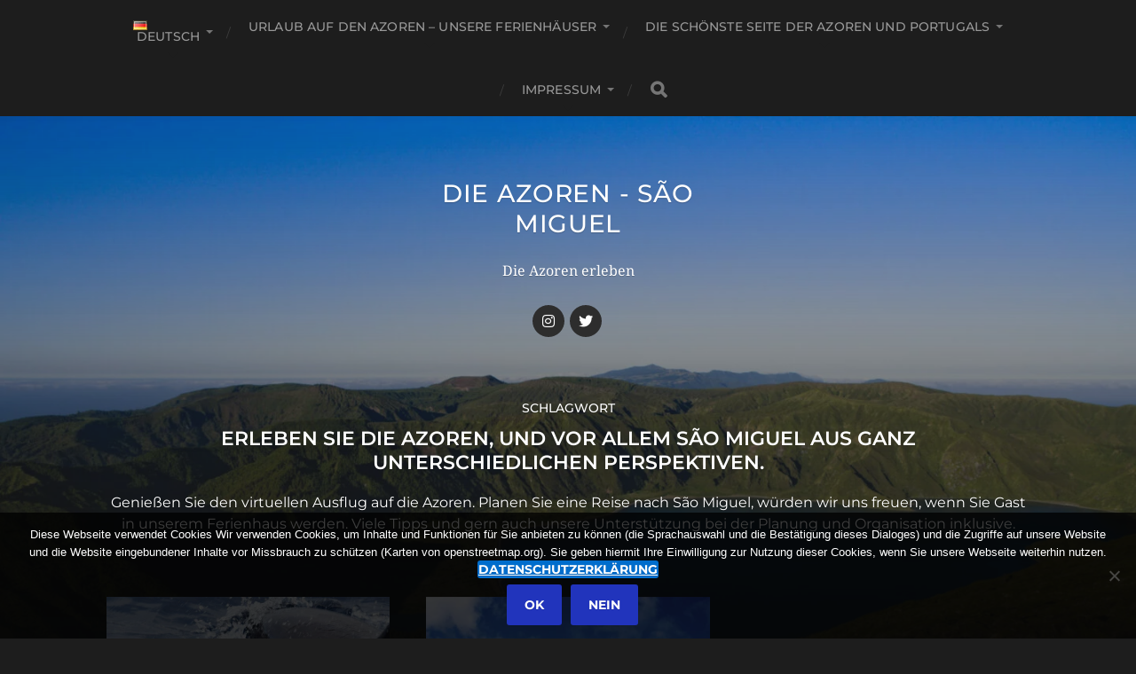

--- FILE ---
content_type: text/html
request_url: https://www.discover-azores.com/tag/erholung/
body_size: 13336
content:
<!DOCTYPE html>

<html class="no-js" lang="de-DE">

	<head profile="http://gmpg.org/xfn/11">
		
		<meta http-equiv="Content-Type" content="text/html; charset=UTF-8" />
		<meta name="viewport" content="width=device-width, initial-scale=1.0, maximum-scale=10.0, user-scalable=yes" >
		 
		<!-- Manifest added by SuperPWA - Progressive Web Apps Plugin For WordPress -->
<link rel="manifest" href="/superpwa-manifest-nginx.json">
<meta name="theme-color" content="#d5e0eb">
<meta name="mobile-web-app-capable" content="yes">
<meta name="apple-touch-fullscreen" content="yes">
<meta name="apple-mobile-web-app-title" content="Die Azoren - São Miguel">
<meta name="application-name" content="Die Azoren - São Miguel">
<meta name="apple-mobile-web-app-capable" content="yes">
<meta name="apple-mobile-web-app-status-bar-style" content="default">
<link rel="apple-touch-icon"  href="https://www.discover-azores.com/wp-content/uploads/2018/09/cropped-Discover-Azores.com-Logo_Quadrat-192x192.png">
<link rel="apple-touch-icon" sizes="192x192" href="https://www.discover-azores.com/wp-content/uploads/2018/09/cropped-Discover-Azores.com-Logo_Quadrat-192x192.png">
<!-- / SuperPWA.com -->
<meta name='robots' content='noindex, follow' />
<link rel="alternate" href="https://www.discover-azores.com/tag/erholung/" hreflang="de" />
<link rel="alternate" href="https://www.discover-azores.com/en/tag/recreation/" hreflang="en" />
<link rel="alternate" href="https://www.discover-azores.com/pt/tag/descanso/" hreflang="pt" />
<script>document.documentElement.className = document.documentElement.className.replace("no-js","js");</script>

	<!-- This site is optimized with the Yoast SEO Premium plugin v26.5 (Yoast SEO v26.5) - https://yoast.com/wordpress/plugins/seo/ -->
	<title>Erholung Archive - Die Azoren - São Miguel</title>
	<meta property="og:locale" content="de_DE" />
	<meta property="og:locale:alternate" content="en_GB" />
	<meta property="og:locale:alternate" content="pt_PT" />
	<meta property="og:type" content="article" />
	<meta property="og:title" content="Erholung Archive" />
	<meta property="og:url" content="https://www.discover-azores.com/tag/erholung/" />
	<meta property="og:site_name" content="Die Azoren - São Miguel" />
	<meta name="twitter:card" content="summary_large_image" />
	<meta name="twitter:site" content="@AzoresCom" />
	<script type="application/ld+json" class="yoast-schema-graph">{"@context":"https://schema.org","@graph":[{"@type":"CollectionPage","@id":"https://www.discover-azores.com/tag/erholung/","url":"https://www.discover-azores.com/tag/erholung/","name":"Erholung Archive - Die Azoren - São Miguel","isPartOf":{"@id":"https://www.discover-azores.com/#website"},"primaryImageOfPage":{"@id":"https://www.discover-azores.com/tag/erholung/#primaryimage"},"image":{"@id":"https://www.discover-azores.com/tag/erholung/#primaryimage"},"thumbnailUrl":"https://www.discover-azores.com/wp-content/uploads/2018/08/Delphinbaby.jpg","breadcrumb":{"@id":"https://www.discover-azores.com/tag/erholung/#breadcrumb"},"inLanguage":"de"},{"@type":"ImageObject","inLanguage":"de","@id":"https://www.discover-azores.com/tag/erholung/#primaryimage","url":"https://www.discover-azores.com/wp-content/uploads/2018/08/Delphinbaby.jpg","contentUrl":"https://www.discover-azores.com/wp-content/uploads/2018/08/Delphinbaby.jpg","width":1930,"height":2430,"caption":"Delfinbaby mit Mutter"},{"@type":"BreadcrumbList","@id":"https://www.discover-azores.com/tag/erholung/#breadcrumb","itemListElement":[{"@type":"ListItem","position":1,"name":"Discover Azores","item":"https://www.discover-azores.com/"},{"@type":"ListItem","position":2,"name":"Erholung"}]},{"@type":"WebSite","@id":"https://www.discover-azores.com/#website","url":"https://www.discover-azores.com/","name":"Die Azoren - São Miguel","description":"Die Azoren erleben","publisher":{"@id":"https://www.discover-azores.com/#organization"},"potentialAction":[{"@type":"SearchAction","target":{"@type":"EntryPoint","urlTemplate":"https://www.discover-azores.com/?s={search_term_string}"},"query-input":{"@type":"PropertyValueSpecification","valueRequired":true,"valueName":"search_term_string"}}],"inLanguage":"de"},{"@type":"Organization","@id":"https://www.discover-azores.com/#organization","name":"Discover Azores","url":"https://www.discover-azores.com/","logo":{"@type":"ImageObject","inLanguage":"de","@id":"https://www.discover-azores.com/#/schema/logo/image/","url":"https://www.discover-azores.com/wp-content/uploads/2018/09/São-Miguel-Anflug-scaled.jpg","contentUrl":"https://www.discover-azores.com/wp-content/uploads/2018/09/São-Miguel-Anflug-scaled.jpg","width":2560,"height":1230,"caption":"Discover Azores"},"image":{"@id":"https://www.discover-azores.com/#/schema/logo/image/"},"sameAs":["https://x.com/AzoresCom","https://instagram.com/discover.azores","https://www.pinterest.de/discover_azores/"]}]}</script>
	<!-- / Yoast SEO Premium plugin. -->


<script>
var wpo_server_info_css = {"user_agent":"Mozilla\/5.0 (compatible; SERankingBacklinksBot\/1.0; +https:\/\/seranking.com\/backlinks-crawler)"}
    var wpo_min18181f6c=document.createElement("link");wpo_min18181f6c.rel="stylesheet",wpo_min18181f6c.type="text/css",wpo_min18181f6c.media="async",wpo_min18181f6c.href="https://www.discover-azores.com/wp-content/plugins/cookie-notice/css/front.min.css",wpo_min18181f6c.onload=function() {wpo_min18181f6c.media="all"},document.getElementsByTagName("head")[0].appendChild(wpo_min18181f6c);
</script>
<script>
var wpo_server_info_css = {"user_agent":"Mozilla\/5.0 (compatible; SERankingBacklinksBot\/1.0; +https:\/\/seranking.com\/backlinks-crawler)"}
    var wpo_min818d28d0=document.createElement("link");wpo_min818d28d0.rel="stylesheet",wpo_min818d28d0.type="text/css",wpo_min818d28d0.media="async",wpo_min818d28d0.href="https://www.discover-azores.com/wp-content/themes/hitchcock/assets/fonts/font-awesome/css/font-awesome.css",wpo_min818d28d0.onload=function() {wpo_min818d28d0.media="all"},document.getElementsByTagName("head")[0].appendChild(wpo_min818d28d0);
</script>
<style id='wp-img-auto-sizes-contain-inline-css' type='text/css'>
img:is([sizes=auto i],[sizes^="auto," i]){contain-intrinsic-size:3000px 1500px}
/*# sourceURL=wp-img-auto-sizes-contain-inline-css */
</style>
<style id='wp-block-library-inline-css' type='text/css'>
:root{--wp-block-synced-color:#7a00df;--wp-block-synced-color--rgb:122,0,223;--wp-bound-block-color:var(--wp-block-synced-color);--wp-editor-canvas-background:#ddd;--wp-admin-theme-color:#007cba;--wp-admin-theme-color--rgb:0,124,186;--wp-admin-theme-color-darker-10:#006ba1;--wp-admin-theme-color-darker-10--rgb:0,107,160.5;--wp-admin-theme-color-darker-20:#005a87;--wp-admin-theme-color-darker-20--rgb:0,90,135;--wp-admin-border-width-focus:2px}@media (min-resolution:192dpi){:root{--wp-admin-border-width-focus:1.5px}}.wp-element-button{cursor:pointer}:root .has-very-light-gray-background-color{background-color:#eee}:root .has-very-dark-gray-background-color{background-color:#313131}:root .has-very-light-gray-color{color:#eee}:root .has-very-dark-gray-color{color:#313131}:root .has-vivid-green-cyan-to-vivid-cyan-blue-gradient-background{background:linear-gradient(135deg,#00d084,#0693e3)}:root .has-purple-crush-gradient-background{background:linear-gradient(135deg,#34e2e4,#4721fb 50%,#ab1dfe)}:root .has-hazy-dawn-gradient-background{background:linear-gradient(135deg,#faaca8,#dad0ec)}:root .has-subdued-olive-gradient-background{background:linear-gradient(135deg,#fafae1,#67a671)}:root .has-atomic-cream-gradient-background{background:linear-gradient(135deg,#fdd79a,#004a59)}:root .has-nightshade-gradient-background{background:linear-gradient(135deg,#330968,#31cdcf)}:root .has-midnight-gradient-background{background:linear-gradient(135deg,#020381,#2874fc)}:root{--wp--preset--font-size--normal:16px;--wp--preset--font-size--huge:42px}.has-regular-font-size{font-size:1em}.has-larger-font-size{font-size:2.625em}.has-normal-font-size{font-size:var(--wp--preset--font-size--normal)}.has-huge-font-size{font-size:var(--wp--preset--font-size--huge)}.has-text-align-center{text-align:center}.has-text-align-left{text-align:left}.has-text-align-right{text-align:right}.has-fit-text{white-space:nowrap!important}#end-resizable-editor-section{display:none}.aligncenter{clear:both}.items-justified-left{justify-content:flex-start}.items-justified-center{justify-content:center}.items-justified-right{justify-content:flex-end}.items-justified-space-between{justify-content:space-between}.screen-reader-text{border:0;clip-path:inset(50%);height:1px;margin:-1px;overflow:hidden;padding:0;position:absolute;width:1px;word-wrap:normal!important}.screen-reader-text:focus{background-color:#ddd;clip-path:none;color:#444;display:block;font-size:1em;height:auto;left:5px;line-height:normal;padding:15px 23px 14px;text-decoration:none;top:5px;width:auto;z-index:100000}html :where(.has-border-color){border-style:solid}html :where([style*=border-top-color]){border-top-style:solid}html :where([style*=border-right-color]){border-right-style:solid}html :where([style*=border-bottom-color]){border-bottom-style:solid}html :where([style*=border-left-color]){border-left-style:solid}html :where([style*=border-width]){border-style:solid}html :where([style*=border-top-width]){border-top-style:solid}html :where([style*=border-right-width]){border-right-style:solid}html :where([style*=border-bottom-width]){border-bottom-style:solid}html :where([style*=border-left-width]){border-left-style:solid}html :where(img[class*=wp-image-]){height:auto;max-width:100%}:where(figure){margin:0 0 1em}html :where(.is-position-sticky){--wp-admin--admin-bar--position-offset:var(--wp-admin--admin-bar--height,0px)}@media screen and (max-width:600px){html :where(.is-position-sticky){--wp-admin--admin-bar--position-offset:0px}}

/*# sourceURL=wp-block-library-inline-css */
</style><style id='global-styles-inline-css' type='text/css'>
:root{--wp--preset--aspect-ratio--square: 1;--wp--preset--aspect-ratio--4-3: 4/3;--wp--preset--aspect-ratio--3-4: 3/4;--wp--preset--aspect-ratio--3-2: 3/2;--wp--preset--aspect-ratio--2-3: 2/3;--wp--preset--aspect-ratio--16-9: 16/9;--wp--preset--aspect-ratio--9-16: 9/16;--wp--preset--color--black: #1d1d1d;--wp--preset--color--cyan-bluish-gray: #abb8c3;--wp--preset--color--white: #fff;--wp--preset--color--pale-pink: #f78da7;--wp--preset--color--vivid-red: #cf2e2e;--wp--preset--color--luminous-vivid-orange: #ff6900;--wp--preset--color--luminous-vivid-amber: #fcb900;--wp--preset--color--light-green-cyan: #7bdcb5;--wp--preset--color--vivid-green-cyan: #00d084;--wp--preset--color--pale-cyan-blue: #8ed1fc;--wp--preset--color--vivid-cyan-blue: #0693e3;--wp--preset--color--vivid-purple: #9b51e0;--wp--preset--color--accent: #3bc492;--wp--preset--color--dark-gray: #555;--wp--preset--color--light-gray: #757575;--wp--preset--gradient--vivid-cyan-blue-to-vivid-purple: linear-gradient(135deg,rgb(6,147,227) 0%,rgb(155,81,224) 100%);--wp--preset--gradient--light-green-cyan-to-vivid-green-cyan: linear-gradient(135deg,rgb(122,220,180) 0%,rgb(0,208,130) 100%);--wp--preset--gradient--luminous-vivid-amber-to-luminous-vivid-orange: linear-gradient(135deg,rgb(252,185,0) 0%,rgb(255,105,0) 100%);--wp--preset--gradient--luminous-vivid-orange-to-vivid-red: linear-gradient(135deg,rgb(255,105,0) 0%,rgb(207,46,46) 100%);--wp--preset--gradient--very-light-gray-to-cyan-bluish-gray: linear-gradient(135deg,rgb(238,238,238) 0%,rgb(169,184,195) 100%);--wp--preset--gradient--cool-to-warm-spectrum: linear-gradient(135deg,rgb(74,234,220) 0%,rgb(151,120,209) 20%,rgb(207,42,186) 40%,rgb(238,44,130) 60%,rgb(251,105,98) 80%,rgb(254,248,76) 100%);--wp--preset--gradient--blush-light-purple: linear-gradient(135deg,rgb(255,206,236) 0%,rgb(152,150,240) 100%);--wp--preset--gradient--blush-bordeaux: linear-gradient(135deg,rgb(254,205,165) 0%,rgb(254,45,45) 50%,rgb(107,0,62) 100%);--wp--preset--gradient--luminous-dusk: linear-gradient(135deg,rgb(255,203,112) 0%,rgb(199,81,192) 50%,rgb(65,88,208) 100%);--wp--preset--gradient--pale-ocean: linear-gradient(135deg,rgb(255,245,203) 0%,rgb(182,227,212) 50%,rgb(51,167,181) 100%);--wp--preset--gradient--electric-grass: linear-gradient(135deg,rgb(202,248,128) 0%,rgb(113,206,126) 100%);--wp--preset--gradient--midnight: linear-gradient(135deg,rgb(2,3,129) 0%,rgb(40,116,252) 100%);--wp--preset--font-size--small: 14px;--wp--preset--font-size--medium: 20px;--wp--preset--font-size--large: 21px;--wp--preset--font-size--x-large: 42px;--wp--preset--font-size--normal: 16px;--wp--preset--font-size--larger: 26px;--wp--preset--spacing--20: 0.44rem;--wp--preset--spacing--30: 0.67rem;--wp--preset--spacing--40: 1rem;--wp--preset--spacing--50: 1.5rem;--wp--preset--spacing--60: 2.25rem;--wp--preset--spacing--70: 3.38rem;--wp--preset--spacing--80: 5.06rem;--wp--preset--shadow--natural: 6px 6px 9px rgba(0, 0, 0, 0.2);--wp--preset--shadow--deep: 12px 12px 50px rgba(0, 0, 0, 0.4);--wp--preset--shadow--sharp: 6px 6px 0px rgba(0, 0, 0, 0.2);--wp--preset--shadow--outlined: 6px 6px 0px -3px rgb(255, 255, 255), 6px 6px rgb(0, 0, 0);--wp--preset--shadow--crisp: 6px 6px 0px rgb(0, 0, 0);}:where(.is-layout-flex){gap: 0.5em;}:where(.is-layout-grid){gap: 0.5em;}body .is-layout-flex{display: flex;}.is-layout-flex{flex-wrap: wrap;align-items: center;}.is-layout-flex > :is(*, div){margin: 0;}body .is-layout-grid{display: grid;}.is-layout-grid > :is(*, div){margin: 0;}:where(.wp-block-columns.is-layout-flex){gap: 2em;}:where(.wp-block-columns.is-layout-grid){gap: 2em;}:where(.wp-block-post-template.is-layout-flex){gap: 1.25em;}:where(.wp-block-post-template.is-layout-grid){gap: 1.25em;}.has-black-color{color: var(--wp--preset--color--black) !important;}.has-cyan-bluish-gray-color{color: var(--wp--preset--color--cyan-bluish-gray) !important;}.has-white-color{color: var(--wp--preset--color--white) !important;}.has-pale-pink-color{color: var(--wp--preset--color--pale-pink) !important;}.has-vivid-red-color{color: var(--wp--preset--color--vivid-red) !important;}.has-luminous-vivid-orange-color{color: var(--wp--preset--color--luminous-vivid-orange) !important;}.has-luminous-vivid-amber-color{color: var(--wp--preset--color--luminous-vivid-amber) !important;}.has-light-green-cyan-color{color: var(--wp--preset--color--light-green-cyan) !important;}.has-vivid-green-cyan-color{color: var(--wp--preset--color--vivid-green-cyan) !important;}.has-pale-cyan-blue-color{color: var(--wp--preset--color--pale-cyan-blue) !important;}.has-vivid-cyan-blue-color{color: var(--wp--preset--color--vivid-cyan-blue) !important;}.has-vivid-purple-color{color: var(--wp--preset--color--vivid-purple) !important;}.has-black-background-color{background-color: var(--wp--preset--color--black) !important;}.has-cyan-bluish-gray-background-color{background-color: var(--wp--preset--color--cyan-bluish-gray) !important;}.has-white-background-color{background-color: var(--wp--preset--color--white) !important;}.has-pale-pink-background-color{background-color: var(--wp--preset--color--pale-pink) !important;}.has-vivid-red-background-color{background-color: var(--wp--preset--color--vivid-red) !important;}.has-luminous-vivid-orange-background-color{background-color: var(--wp--preset--color--luminous-vivid-orange) !important;}.has-luminous-vivid-amber-background-color{background-color: var(--wp--preset--color--luminous-vivid-amber) !important;}.has-light-green-cyan-background-color{background-color: var(--wp--preset--color--light-green-cyan) !important;}.has-vivid-green-cyan-background-color{background-color: var(--wp--preset--color--vivid-green-cyan) !important;}.has-pale-cyan-blue-background-color{background-color: var(--wp--preset--color--pale-cyan-blue) !important;}.has-vivid-cyan-blue-background-color{background-color: var(--wp--preset--color--vivid-cyan-blue) !important;}.has-vivid-purple-background-color{background-color: var(--wp--preset--color--vivid-purple) !important;}.has-black-border-color{border-color: var(--wp--preset--color--black) !important;}.has-cyan-bluish-gray-border-color{border-color: var(--wp--preset--color--cyan-bluish-gray) !important;}.has-white-border-color{border-color: var(--wp--preset--color--white) !important;}.has-pale-pink-border-color{border-color: var(--wp--preset--color--pale-pink) !important;}.has-vivid-red-border-color{border-color: var(--wp--preset--color--vivid-red) !important;}.has-luminous-vivid-orange-border-color{border-color: var(--wp--preset--color--luminous-vivid-orange) !important;}.has-luminous-vivid-amber-border-color{border-color: var(--wp--preset--color--luminous-vivid-amber) !important;}.has-light-green-cyan-border-color{border-color: var(--wp--preset--color--light-green-cyan) !important;}.has-vivid-green-cyan-border-color{border-color: var(--wp--preset--color--vivid-green-cyan) !important;}.has-pale-cyan-blue-border-color{border-color: var(--wp--preset--color--pale-cyan-blue) !important;}.has-vivid-cyan-blue-border-color{border-color: var(--wp--preset--color--vivid-cyan-blue) !important;}.has-vivid-purple-border-color{border-color: var(--wp--preset--color--vivid-purple) !important;}.has-vivid-cyan-blue-to-vivid-purple-gradient-background{background: var(--wp--preset--gradient--vivid-cyan-blue-to-vivid-purple) !important;}.has-light-green-cyan-to-vivid-green-cyan-gradient-background{background: var(--wp--preset--gradient--light-green-cyan-to-vivid-green-cyan) !important;}.has-luminous-vivid-amber-to-luminous-vivid-orange-gradient-background{background: var(--wp--preset--gradient--luminous-vivid-amber-to-luminous-vivid-orange) !important;}.has-luminous-vivid-orange-to-vivid-red-gradient-background{background: var(--wp--preset--gradient--luminous-vivid-orange-to-vivid-red) !important;}.has-very-light-gray-to-cyan-bluish-gray-gradient-background{background: var(--wp--preset--gradient--very-light-gray-to-cyan-bluish-gray) !important;}.has-cool-to-warm-spectrum-gradient-background{background: var(--wp--preset--gradient--cool-to-warm-spectrum) !important;}.has-blush-light-purple-gradient-background{background: var(--wp--preset--gradient--blush-light-purple) !important;}.has-blush-bordeaux-gradient-background{background: var(--wp--preset--gradient--blush-bordeaux) !important;}.has-luminous-dusk-gradient-background{background: var(--wp--preset--gradient--luminous-dusk) !important;}.has-pale-ocean-gradient-background{background: var(--wp--preset--gradient--pale-ocean) !important;}.has-electric-grass-gradient-background{background: var(--wp--preset--gradient--electric-grass) !important;}.has-midnight-gradient-background{background: var(--wp--preset--gradient--midnight) !important;}.has-small-font-size{font-size: var(--wp--preset--font-size--small) !important;}.has-medium-font-size{font-size: var(--wp--preset--font-size--medium) !important;}.has-large-font-size{font-size: var(--wp--preset--font-size--large) !important;}.has-x-large-font-size{font-size: var(--wp--preset--font-size--x-large) !important;}
/*# sourceURL=global-styles-inline-css */
</style>

<style id='classic-theme-styles-inline-css' type='text/css'>
/*! This file is auto-generated */
.wp-block-button__link{color:#fff;background-color:#32373c;border-radius:9999px;box-shadow:none;text-decoration:none;padding:calc(.667em + 2px) calc(1.333em + 2px);font-size:1.125em}.wp-block-file__button{background:#32373c;color:#fff;text-decoration:none}
/*# sourceURL=/wp-includes/css/classic-themes.min.css */
</style>
<link rel='stylesheet' id='wpo_min-header-0-css' href='https://www.discover-azores.com/wp-content/cache/wpo-minify/1765179435/assets/wpo-minify-header-5bc83e65.min.css' type='text/css' media='all' />
<script type="text/javascript" src="https://www.discover-azores.com/wp-content/cache/wpo-minify/1765179435/assets/wpo-minify-header-efc969a8.min.js" id="wpo_min-header-0-js"></script>
<link rel="https://api.w.org/" href="https://www.discover-azores.com/wp-json/" /><link rel="alternate" title="JSON" type="application/json" href="https://www.discover-azores.com/wp-json/wp/v2/tags/512" /><link rel="alternate" href="https://www.discover-azores.com/tag/erholung/" hreflang="de-DE" /><link rel="alternate" href="https://www.discover-azores.com/tag/erholung/" hreflang="x-default" /><link rel="alternate" href="https://discover-azores.com/tag/erholung/" hreflang="de-DE" /><link rel="alternate" href="https://traum-azoren.de/tag/erholung/" hreflang="de-DE" /><link rel="alternate" href="https://azoren-ferien.de/tag/erholung/" hreflang="de-DE" /><link rel="alternate" href="https://www.discover-azores.de/tag/erholung/" hreflang="de-DE" /><style type="text/css"></style><link rel="icon" href="https://www.discover-azores.com/wp-content/uploads/2018/09/cropped-Discover-Azores.com-Logo_Quadrat-32x32.png" sizes="32x32" />
<link rel="icon" href="https://www.discover-azores.com/wp-content/uploads/2018/09/cropped-Discover-Azores.com-Logo_Quadrat-192x192.png" sizes="192x192" />
<meta name="msapplication-TileImage" content="https://www.discover-azores.com/wp-content/uploads/2018/09/cropped-Discover-Azores.com-Logo_Quadrat-270x270.png" />
		<style type="text/css" id="wp-custom-css">
			.post-date {
    color: #444;
    font-size: .875em;
    font-weight: 500;
    margin-bottom: 10px;
    text-align: center;
    text-transform: uppercase;
}

.post-meta a {
    color: #444;
}

.post-meta {
    color: #444;
    font-size: 14px;
    margin-top: 40px;
}

.post-navigation a {
    text-transform: uppercase;
    color: #444;
}

.credits p+p a {
    color: #AAA;
}

.credits p+p {
    color: #AAA;
    font-size: .825em;
    font-weight: 500;
    margin-top: 12px;
}

.cn-privacy-policy-link {
    color: #fff;
	  background-color: #006dcc;
		padding: 1px 1px;
}

.cn-button.bootstrap{
	color: #fff;
	background: #006dcc;
}

.additional-posts-content {
    color: #fff;
    font-family: 'Droid Serif',Georgia,serif;
    line-height: 145%;
    margin-top: 5px;
    text-align: center;
    text-shadow: 0 1px 0 rgba(0,0,0,.2);
    margin-bottom: 10px;
}
.archive-post-date {
    color: #444;
    font-size: .875em;
    font-weight: 600;
    letter-spacing: .015em;
    margin-bottom: 5px;
    text-transform: uppercase;
}

.show-preview-titles .has-post-thumbnail .post-overlay {
	background: rgba(0,0,0,.1);
}		</style>
			
	</head>
	
	<body class="archive tag tag-erholung tag-512 wp-theme-hitchcock multiple-domain-www-discover-azores-com cookies-not-set metaslider-plugin show-preview-titles">

		
		<a class="skip-link button" href="#site-content">Skip to the content</a>
		
		<div class="navigation">
			
			<div class="section-inner">
				
				<ul class="main-menu">
																		
					<li id="menu-item-429" class="pll-parent-menu-item menu-item menu-item-type-custom menu-item-object-custom current-menu-parent menu-item-has-children menu-item-429"><a href="#pll_switcher"><img src="[data-uri]" alt="" width="16" height="11" style="width: 16px; height: 11px;" /><span style="margin-left:0.3em;">Deutsch</span></a>
<ul class="sub-menu">
	<li id="menu-item-429-de" class="lang-item lang-item-30 lang-item-de current-lang lang-item-first menu-item menu-item-type-custom menu-item-object-custom menu-item-429-de"><a href="https://www.discover-azores.com/tag/erholung/" hreflang="de-DE" lang="de-DE"><img src="[data-uri]" alt="" width="16" height="11" style="width: 16px; height: 11px;" /><span style="margin-left:0.3em;">Deutsch</span></a></li>
	<li id="menu-item-429-en" class="lang-item lang-item-58 lang-item-en menu-item menu-item-type-custom menu-item-object-custom menu-item-429-en"><a href="https://www.discover-azores.com/en/tag/recreation/" hreflang="en-GB" lang="en-GB"><img src="[data-uri]" alt="" width="16" height="11" style="width: 16px; height: 11px;" /><span style="margin-left:0.3em;">English</span></a></li>
	<li id="menu-item-429-pt" class="lang-item lang-item-62 lang-item-pt menu-item menu-item-type-custom menu-item-object-custom menu-item-429-pt"><a href="https://www.discover-azores.com/pt/tag/descanso/" hreflang="pt-PT" lang="pt-PT"><img src="[data-uri]" alt="" width="16" height="11" style="width: 16px; height: 11px;" /><span style="margin-left:0.3em;">Português</span></a></li>
	<li id="menu-item-429-fr" class="lang-item lang-item-4774 lang-item-fr no-translation menu-item menu-item-type-custom menu-item-object-custom menu-item-429-fr"><a href="https://www.discover-azores.com/fr/" hreflang="fr-FR" lang="fr-FR"><img src="[data-uri]" alt="" width="16" height="11" style="width: 16px; height: 11px;" /><span style="margin-left:0.3em;">Français</span></a></li>
</ul>
</li>
<li id="menu-item-1560" class="menu-item menu-item-type-post_type menu-item-object-post menu-item-has-children menu-item-1560"><a href="https://www.discover-azores.com/urlaub-auf-den-azoren-unser-ferienhaus/">Urlaub auf den Azoren – Unsere Ferienhäuser</a>
<ul class="sub-menu">
	<li id="menu-item-2210" class="menu-item menu-item-type-post_type menu-item-object-post menu-item-2210"><a href="https://www.discover-azores.com/urlaub-auf-den-azoren-unser-ferienhaus/">Die &#8222;Casa dos cinco sentidos&#8220;</a></li>
	<li id="menu-item-11282" class="menu-item menu-item-type-post_type menu-item-object-post menu-item-11282"><a href="https://www.discover-azores.com/die-casinha-dos-cinco-sentidos-unser-ferienhaus-auf-sao-miguel/">Die &#8222;Casinha dos cinco sentidos&#8220;</a></li>
	<li id="menu-item-2184" class="menu-item menu-item-type-post_type menu-item-object-post menu-item-2184"><a href="https://www.discover-azores.com/wie-alles-begann/">Wie alles begann</a></li>
	<li id="menu-item-2185" class="menu-item menu-item-type-post_type menu-item-object-post menu-item-2185"><a href="https://www.discover-azores.com/urlaub-mit-kindern-auf-sao-miguel/">Urlaub mit Kindern auf São Miguel</a></li>
	<li id="menu-item-2187" class="menu-item menu-item-type-post_type menu-item-object-post menu-item-2187"><a href="https://www.discover-azores.com/den-urlaub-planen/">Urlaubsplanung, Flug und Mietwagen</a></li>
	<li id="menu-item-2198" class="menu-item menu-item-type-post_type menu-item-object-post menu-item-2198"><a href="https://www.discover-azores.com/autofahren-auf-den-azoren/">Autofahren auf den Azoren</a></li>
	<li id="menu-item-2186" class="menu-item menu-item-type-post_type menu-item-object-page menu-item-2186"><a href="https://www.discover-azores.com/anfahrt/">Anfahrt</a></li>
	<li id="menu-item-2190" class="menu-item menu-item-type-post_type menu-item-object-post menu-item-2190"><a href="https://www.discover-azores.com/lokale-einkaufsmoeglichkeiten/">Lokale Einkaufsmöglichkeiten</a></li>
	<li id="menu-item-2191" class="menu-item menu-item-type-post_type menu-item-object-post menu-item-has-children menu-item-2191"><a href="https://www.discover-azores.com/restaurants/">Restaurants und Portugiesische Küche</a>
	<ul class="sub-menu">
		<li id="menu-item-5212" class="menu-item menu-item-type-post_type menu-item-object-post menu-item-5212"><a href="https://www.discover-azores.com/restaurants/">Restaurants</a></li>
		<li id="menu-item-5211" class="menu-item menu-item-type-post_type menu-item-object-post menu-item-5211"><a href="https://www.discover-azores.com/bolo-rei/">Bolo Rei</a></li>
		<li id="menu-item-5549" class="menu-item menu-item-type-post_type menu-item-object-post menu-item-5549"><a href="https://www.discover-azores.com/pasteis-de-nata-ein-suesser-traum/">Pastéis de Nata – Ein Süßer Traum</a></li>
	</ul>
</li>
	<li id="menu-item-2188" class="menu-item menu-item-type-post_type menu-item-object-post menu-item-2188"><a href="https://www.discover-azores.com/gesundheit/">Gesundheit</a></li>
	<li id="menu-item-2995" class="menu-item menu-item-type-post_type menu-item-object-post menu-item-2995"><a href="https://www.discover-azores.com/andenken-und-geschenke/">Andenken und Geschenke</a></li>
	<li id="menu-item-2189" class="menu-item menu-item-type-post_type menu-item-object-post menu-item-2189"><a href="https://www.discover-azores.com/kontakt/">Kontakt</a></li>
</ul>
</li>
<li id="menu-item-1647" class="menu-item menu-item-type-post_type menu-item-object-page menu-item-has-children menu-item-1647"><a href="https://www.discover-azores.com/willkommen-auf-sao-miguel-azoren-und-portugal/">Die schönste Seite der Azoren und Portugals</a>
<ul class="sub-menu">
	<li id="menu-item-8805" class="menu-item menu-item-type-post_type menu-item-object-post menu-item-8805"><a href="https://www.discover-azores.com/ueberblick-aller-wanderungen-interessanten-orte-und-sehenswuerdigkeiten/">Alles auf einem Blick – auf der Karte</a></li>
	<li id="menu-item-7972" class="menu-item menu-item-type-post_type menu-item-object-post menu-item-has-children menu-item-7972"><a href="https://www.discover-azores.com/ueberblick-aller-wanderungen-interessanten-orte-und-sehenswuerdigkeiten/">Touren</a>
	<ul class="sub-menu">
		<li id="menu-item-115" class="menu-item menu-item-type-post_type menu-item-object-post menu-item-115"><a href="https://www.discover-azores.com/wale-und-delfine/">Wale und Delfine</a></li>
		<li id="menu-item-938" class="menu-item menu-item-type-post_type menu-item-object-post menu-item-938"><a href="https://www.discover-azores.com/das-motiv-des-reisefuehrers/">Das Motiv des Reiseführers</a></li>
		<li id="menu-item-940" class="menu-item menu-item-type-post_type menu-item-object-post menu-item-940"><a href="https://www.discover-azores.com/besondere-ausfluege-mit-dem-segelboot-um-terceira/">Besondere Ausflüge – Mit dem Segelboot um Terceira</a></li>
		<li id="menu-item-3640" class="menu-item menu-item-type-post_type menu-item-object-post menu-item-3640"><a href="https://www.discover-azores.com/canyoning-ein-tag-fuer-abenteurer-und-abenteurerinnen/">Canyoning – Ein Tag für Abenteurer und Abenteurerinnen</a></li>
		<li id="menu-item-2963" class="menu-item menu-item-type-post_type menu-item-object-post menu-item-2963"><a href="https://www.discover-azores.com/mata-jardim-jose-do-canto-salto-do-rosal/">Mata-Jardim José do Canto &#038; Salto do Rosal</a></li>
		<li id="menu-item-4925" class="menu-item menu-item-type-post_type menu-item-object-post menu-item-4925"><a href="https://www.discover-azores.com/ein-kurzer-abstecher-von-achadinha-zum-poco-azul/">Ein kurzer Abstecher von Achadinha zum Poço Azul</a></li>
		<li id="menu-item-5189" class="menu-item menu-item-type-post_type menu-item-object-post menu-item-5189"><a href="https://www.discover-azores.com/wanderung-zu-den-wasserfaelle-am-ribeira-do-faial-da-terra/">Wanderung zu den Wasserfällen am Ribeira do Faial da Terra</a></li>
		<li id="menu-item-5280" class="menu-item menu-item-type-post_type menu-item-object-post menu-item-5280"><a href="https://www.discover-azores.com/nordeste-ausflug-am-ribeira-do-guilherme/">Nordeste – Ausflug am Ribeira do Guilherme</a></li>
		<li id="menu-item-5682" class="menu-item menu-item-type-post_type menu-item-object-post menu-item-5682"><a href="https://www.discover-azores.com/furnas-und-der-pico-do-ferro/">Furnas und der Pico do Ferro</a></li>
		<li id="menu-item-5779" class="menu-item menu-item-type-post_type menu-item-object-post menu-item-5779"><a href="https://www.discover-azores.com/pico-queimado-eine-kleine-wanderung-mit-grossem-ausblick/">Pico Queimado – eine kleine Wanderung mit großem Ausblick</a></li>
		<li id="menu-item-5878" class="menu-item menu-item-type-post_type menu-item-object-post menu-item-5878"><a href="https://www.discover-azores.com/wanderung-rund-um-den-pico-da-mafra/">Wanderung rund um den Pico da Mafra</a></li>
		<li id="menu-item-6941" class="menu-item menu-item-type-post_type menu-item-object-post menu-item-6941"><a href="https://www.discover-azores.com/pico-da-vara-der-hoechste-gipfel-von-sao-miguel/">Pico da Vara, der höchste Gipfel von São Miguel</a></li>
		<li id="menu-item-7918" class="menu-item menu-item-type-post_type menu-item-object-post menu-item-7918"><a href="https://www.discover-azores.com/pico-da-barrosa-sao-miguel-liegt-ihnen-zu-fuessen/">Pico da Barrosa – São Miguel liegt Ihnen zu Füßen</a></li>
		<li id="menu-item-7971" class="menu-item menu-item-type-post_type menu-item-object-post menu-item-7971"><a href="https://www.discover-azores.com/rota-da-tronqueira-mitten-durch-den-dschungel/">Rota da Tronqueira – Mitten durch den Dschungel</a></li>
		<li id="menu-item-8393" class="menu-item menu-item-type-post_type menu-item-object-post menu-item-8393"><a href="https://www.discover-azores.com/wanderung-zu-den-fabricas-da-luz/">Wanderung zu den Fábricas da Luz</a></li>
		<li id="menu-item-8699" class="menu-item menu-item-type-post_type menu-item-object-post menu-item-8699"><a href="https://www.discover-azores.com/rundwanderung-zum-lagoa-do-fogo/">Rundwanderung zum Lagoa do Fogo</a></li>
		<li id="menu-item-10985" class="menu-item menu-item-type-post_type menu-item-object-post menu-item-10985"><a href="https://www.discover-azores.com/wanderung-zur-faja-do-araujo/">Wanderung zur Fajã do Araújo</a></li>
		<li id="menu-item-11094" class="menu-item menu-item-type-post_type menu-item-object-post menu-item-11094"><a href="https://www.discover-azores.com/rundwanderweg-lomba-del-rei-bei-achadinha-und-das-azorianische-nashorn/">Rundwanderweg Lomba D’El Rei bei Achadinha (und das azoreanische Nashorn)</a></li>
		<li id="menu-item-11169" class="menu-item menu-item-type-post_type menu-item-object-post menu-item-11169"><a href="https://www.discover-azores.com/wanderung-um-den-lagoa-verde/">Wanderung um den Lagoa Verde</a></li>
	</ul>
</li>
	<li id="menu-item-7973" class="menu-item menu-item-type-post_type menu-item-object-post menu-item-has-children menu-item-7973"><a href="https://www.discover-azores.com/ueberblick-aller-wanderungen-interessanten-orte-und-sehenswuerdigkeiten/">Besondere Orte und Wissenswertes</a>
	<ul class="sub-menu">
		<li id="menu-item-303" class="menu-item menu-item-type-post_type menu-item-object-post menu-item-303"><a href="https://www.discover-azores.com/straende/">Die schönsten Strände</a></li>
		<li id="menu-item-939" class="menu-item menu-item-type-post_type menu-item-object-post menu-item-939"><a href="https://www.discover-azores.com/die-schoensten-wasserfaelle-und-deren-waechter/">Die schönsten Wasserfälle (und deren Wächter)</a></li>
		<li id="menu-item-969" class="menu-item menu-item-type-post_type menu-item-object-post menu-item-969"><a href="https://www.discover-azores.com/insel-der-vielen-seen/">Insel der vielen Seen</a></li>
		<li id="menu-item-936" class="menu-item menu-item-type-post_type menu-item-object-post menu-item-936"><a href="https://www.discover-azores.com/lost-places-die-natur-gewinnt-immer/">Lost Places – Die Natur gewinnt immer</a></li>
		<li id="menu-item-2021" class="menu-item menu-item-type-post_type menu-item-object-post menu-item-2021"><a href="https://www.discover-azores.com/die-10-insel-der-nordosten-von-sao-miguel/">Die 10. Insel – Der Nordosten von São Miguel</a></li>
		<li id="menu-item-2493" class="menu-item menu-item-type-post_type menu-item-object-post menu-item-2493"><a href="https://www.discover-azores.com/nordeste-und-der-farol-ponta-do-arnel/">Nordeste und der Farol Ponta do Arnel</a></li>
		<li id="menu-item-2586" class="menu-item menu-item-type-post_type menu-item-object-post menu-item-2586"><a href="https://www.discover-azores.com/die-schoensten-aussichtspunkte/">Die schönsten Aussichtspunkte</a></li>
		<li id="menu-item-2022" class="menu-item menu-item-type-post_type menu-item-object-post menu-item-2022"><a href="https://www.discover-azores.com/maia-mitten-auf-der-10-insel/">Maia – Mitten auf der 10. Insel</a></li>
		<li id="menu-item-2019" class="menu-item menu-item-type-post_type menu-item-object-post menu-item-2019"><a href="https://www.discover-azores.com/der-alte-hafen-bei-feteira-pequena/">Der alte Hafen bei Feteira Pequena</a></li>
		<li id="menu-item-2020" class="menu-item menu-item-type-post_type menu-item-object-post menu-item-2020"><a href="https://www.discover-azores.com/walfang-auf-den-azoren/">Walfang auf den Azoren</a></li>
		<li id="menu-item-300" class="menu-item menu-item-type-post_type menu-item-object-post menu-item-300"><a href="https://www.discover-azores.com/fische/">Fische, Kraken, Seesterne und Co.</a></li>
		<li id="menu-item-2341" class="menu-item menu-item-type-post_type menu-item-object-post menu-item-2341"><a href="https://www.discover-azores.com/sonnenaufgaenge-und-sonnenuntergaenge/">Sonnenaufgänge und Sonnenuntergänge auf den Azoren</a></li>
		<li id="menu-item-3047" class="menu-item menu-item-type-post_type menu-item-object-post menu-item-3047"><a href="https://www.discover-azores.com/die-alten-muehlen-auf-sao-miguel/">Die alten Mühlen auf São Miguel</a></li>
		<li id="menu-item-4573" class="menu-item menu-item-type-post_type menu-item-object-post menu-item-4573"><a href="https://www.discover-azores.com/tee-aus-europa/">Tee aus Europa</a></li>
		<li id="menu-item-9639" class="menu-item menu-item-type-post_type menu-item-object-post menu-item-9639"><a href="https://www.discover-azores.com/ermida-de-nossa-senhora-da-paz/">Ermida de Nossa Senhora da Paz</a></li>
	</ul>
</li>
</ul>
</li>
<li id="menu-item-2549" class="menu-item menu-item-type-post_type menu-item-object-page menu-item-has-children menu-item-2549"><a href="https://www.discover-azores.com/impressum/">Impressum</a>
<ul class="sub-menu">
	<li id="menu-item-2550" class="menu-item menu-item-type-post_type menu-item-object-page menu-item-2550"><a href="https://www.discover-azores.com/datenschutzerklaerung/">Datenschutzerklärung</a></li>
</ul>
</li>
					
					<li class="header-search">
						
<form method="get" class="search-form" id="search-form-693835d189cd1" action="https://www.discover-azores.com/">
	<label>
	<input type="search" class="search-field" placeholder="Suchformular" name="s" id="search-field-693835d189cd3" /> 
	</label>
	<button type="submit" class="search-button">
		<span class="screen-reader-text">Search</span>
		<div class="fa fw fa-search"></div>
	</button>
</form>
					</li>
					
				</ul>
				
			</div><!-- .section-inner -->
			
			<button type="button" class="nav-toggle">
					
				<div class="bars">
					<div class="bar"></div>
					<div class="bar"></div>
					<div class="bar"></div>
				</div>
				
			</button><!-- .nav-toggle -->
			
			<div class="mobile-navigation">
			
				<ul class="mobile-menu">
																			
					<li class="pll-parent-menu-item menu-item menu-item-type-custom menu-item-object-custom current-menu-parent menu-item-has-children menu-item-429"><a href="#pll_switcher"><img src="[data-uri]" alt="" width="16" height="11" style="width: 16px; height: 11px;" /><span style="margin-left:0.3em;">Deutsch</span></a>
<ul class="sub-menu">
	<li class="lang-item lang-item-30 lang-item-de current-lang lang-item-first menu-item menu-item-type-custom menu-item-object-custom menu-item-429-de"><a href="https://www.discover-azores.com/tag/erholung/" hreflang="de-DE" lang="de-DE"><img src="[data-uri]" alt="" width="16" height="11" style="width: 16px; height: 11px;" /><span style="margin-left:0.3em;">Deutsch</span></a></li>
	<li class="lang-item lang-item-58 lang-item-en menu-item menu-item-type-custom menu-item-object-custom menu-item-429-en"><a href="https://www.discover-azores.com/en/tag/recreation/" hreflang="en-GB" lang="en-GB"><img src="[data-uri]" alt="" width="16" height="11" style="width: 16px; height: 11px;" /><span style="margin-left:0.3em;">English</span></a></li>
	<li class="lang-item lang-item-62 lang-item-pt menu-item menu-item-type-custom menu-item-object-custom menu-item-429-pt"><a href="https://www.discover-azores.com/pt/tag/descanso/" hreflang="pt-PT" lang="pt-PT"><img src="[data-uri]" alt="" width="16" height="11" style="width: 16px; height: 11px;" /><span style="margin-left:0.3em;">Português</span></a></li>
	<li class="lang-item lang-item-4774 lang-item-fr no-translation menu-item menu-item-type-custom menu-item-object-custom menu-item-429-fr"><a href="https://www.discover-azores.com/fr/" hreflang="fr-FR" lang="fr-FR"><img src="[data-uri]" alt="" width="16" height="11" style="width: 16px; height: 11px;" /><span style="margin-left:0.3em;">Français</span></a></li>
</ul>
</li>
<li class="menu-item menu-item-type-post_type menu-item-object-post menu-item-has-children menu-item-1560"><a href="https://www.discover-azores.com/urlaub-auf-den-azoren-unser-ferienhaus/">Urlaub auf den Azoren – Unsere Ferienhäuser</a>
<ul class="sub-menu">
	<li class="menu-item menu-item-type-post_type menu-item-object-post menu-item-2210"><a href="https://www.discover-azores.com/urlaub-auf-den-azoren-unser-ferienhaus/">Die &#8222;Casa dos cinco sentidos&#8220;</a></li>
	<li class="menu-item menu-item-type-post_type menu-item-object-post menu-item-11282"><a href="https://www.discover-azores.com/die-casinha-dos-cinco-sentidos-unser-ferienhaus-auf-sao-miguel/">Die &#8222;Casinha dos cinco sentidos&#8220;</a></li>
	<li class="menu-item menu-item-type-post_type menu-item-object-post menu-item-2184"><a href="https://www.discover-azores.com/wie-alles-begann/">Wie alles begann</a></li>
	<li class="menu-item menu-item-type-post_type menu-item-object-post menu-item-2185"><a href="https://www.discover-azores.com/urlaub-mit-kindern-auf-sao-miguel/">Urlaub mit Kindern auf São Miguel</a></li>
	<li class="menu-item menu-item-type-post_type menu-item-object-post menu-item-2187"><a href="https://www.discover-azores.com/den-urlaub-planen/">Urlaubsplanung, Flug und Mietwagen</a></li>
	<li class="menu-item menu-item-type-post_type menu-item-object-post menu-item-2198"><a href="https://www.discover-azores.com/autofahren-auf-den-azoren/">Autofahren auf den Azoren</a></li>
	<li class="menu-item menu-item-type-post_type menu-item-object-page menu-item-2186"><a href="https://www.discover-azores.com/anfahrt/">Anfahrt</a></li>
	<li class="menu-item menu-item-type-post_type menu-item-object-post menu-item-2190"><a href="https://www.discover-azores.com/lokale-einkaufsmoeglichkeiten/">Lokale Einkaufsmöglichkeiten</a></li>
	<li class="menu-item menu-item-type-post_type menu-item-object-post menu-item-has-children menu-item-2191"><a href="https://www.discover-azores.com/restaurants/">Restaurants und Portugiesische Küche</a>
	<ul class="sub-menu">
		<li class="menu-item menu-item-type-post_type menu-item-object-post menu-item-5212"><a href="https://www.discover-azores.com/restaurants/">Restaurants</a></li>
		<li class="menu-item menu-item-type-post_type menu-item-object-post menu-item-5211"><a href="https://www.discover-azores.com/bolo-rei/">Bolo Rei</a></li>
		<li class="menu-item menu-item-type-post_type menu-item-object-post menu-item-5549"><a href="https://www.discover-azores.com/pasteis-de-nata-ein-suesser-traum/">Pastéis de Nata – Ein Süßer Traum</a></li>
	</ul>
</li>
	<li class="menu-item menu-item-type-post_type menu-item-object-post menu-item-2188"><a href="https://www.discover-azores.com/gesundheit/">Gesundheit</a></li>
	<li class="menu-item menu-item-type-post_type menu-item-object-post menu-item-2995"><a href="https://www.discover-azores.com/andenken-und-geschenke/">Andenken und Geschenke</a></li>
	<li class="menu-item menu-item-type-post_type menu-item-object-post menu-item-2189"><a href="https://www.discover-azores.com/kontakt/">Kontakt</a></li>
</ul>
</li>
<li class="menu-item menu-item-type-post_type menu-item-object-page menu-item-has-children menu-item-1647"><a href="https://www.discover-azores.com/willkommen-auf-sao-miguel-azoren-und-portugal/">Die schönste Seite der Azoren und Portugals</a>
<ul class="sub-menu">
	<li class="menu-item menu-item-type-post_type menu-item-object-post menu-item-8805"><a href="https://www.discover-azores.com/ueberblick-aller-wanderungen-interessanten-orte-und-sehenswuerdigkeiten/">Alles auf einem Blick – auf der Karte</a></li>
	<li class="menu-item menu-item-type-post_type menu-item-object-post menu-item-has-children menu-item-7972"><a href="https://www.discover-azores.com/ueberblick-aller-wanderungen-interessanten-orte-und-sehenswuerdigkeiten/">Touren</a>
	<ul class="sub-menu">
		<li class="menu-item menu-item-type-post_type menu-item-object-post menu-item-115"><a href="https://www.discover-azores.com/wale-und-delfine/">Wale und Delfine</a></li>
		<li class="menu-item menu-item-type-post_type menu-item-object-post menu-item-938"><a href="https://www.discover-azores.com/das-motiv-des-reisefuehrers/">Das Motiv des Reiseführers</a></li>
		<li class="menu-item menu-item-type-post_type menu-item-object-post menu-item-940"><a href="https://www.discover-azores.com/besondere-ausfluege-mit-dem-segelboot-um-terceira/">Besondere Ausflüge – Mit dem Segelboot um Terceira</a></li>
		<li class="menu-item menu-item-type-post_type menu-item-object-post menu-item-3640"><a href="https://www.discover-azores.com/canyoning-ein-tag-fuer-abenteurer-und-abenteurerinnen/">Canyoning – Ein Tag für Abenteurer und Abenteurerinnen</a></li>
		<li class="menu-item menu-item-type-post_type menu-item-object-post menu-item-2963"><a href="https://www.discover-azores.com/mata-jardim-jose-do-canto-salto-do-rosal/">Mata-Jardim José do Canto &#038; Salto do Rosal</a></li>
		<li class="menu-item menu-item-type-post_type menu-item-object-post menu-item-4925"><a href="https://www.discover-azores.com/ein-kurzer-abstecher-von-achadinha-zum-poco-azul/">Ein kurzer Abstecher von Achadinha zum Poço Azul</a></li>
		<li class="menu-item menu-item-type-post_type menu-item-object-post menu-item-5189"><a href="https://www.discover-azores.com/wanderung-zu-den-wasserfaelle-am-ribeira-do-faial-da-terra/">Wanderung zu den Wasserfällen am Ribeira do Faial da Terra</a></li>
		<li class="menu-item menu-item-type-post_type menu-item-object-post menu-item-5280"><a href="https://www.discover-azores.com/nordeste-ausflug-am-ribeira-do-guilherme/">Nordeste – Ausflug am Ribeira do Guilherme</a></li>
		<li class="menu-item menu-item-type-post_type menu-item-object-post menu-item-5682"><a href="https://www.discover-azores.com/furnas-und-der-pico-do-ferro/">Furnas und der Pico do Ferro</a></li>
		<li class="menu-item menu-item-type-post_type menu-item-object-post menu-item-5779"><a href="https://www.discover-azores.com/pico-queimado-eine-kleine-wanderung-mit-grossem-ausblick/">Pico Queimado – eine kleine Wanderung mit großem Ausblick</a></li>
		<li class="menu-item menu-item-type-post_type menu-item-object-post menu-item-5878"><a href="https://www.discover-azores.com/wanderung-rund-um-den-pico-da-mafra/">Wanderung rund um den Pico da Mafra</a></li>
		<li class="menu-item menu-item-type-post_type menu-item-object-post menu-item-6941"><a href="https://www.discover-azores.com/pico-da-vara-der-hoechste-gipfel-von-sao-miguel/">Pico da Vara, der höchste Gipfel von São Miguel</a></li>
		<li class="menu-item menu-item-type-post_type menu-item-object-post menu-item-7918"><a href="https://www.discover-azores.com/pico-da-barrosa-sao-miguel-liegt-ihnen-zu-fuessen/">Pico da Barrosa – São Miguel liegt Ihnen zu Füßen</a></li>
		<li class="menu-item menu-item-type-post_type menu-item-object-post menu-item-7971"><a href="https://www.discover-azores.com/rota-da-tronqueira-mitten-durch-den-dschungel/">Rota da Tronqueira – Mitten durch den Dschungel</a></li>
		<li class="menu-item menu-item-type-post_type menu-item-object-post menu-item-8393"><a href="https://www.discover-azores.com/wanderung-zu-den-fabricas-da-luz/">Wanderung zu den Fábricas da Luz</a></li>
		<li class="menu-item menu-item-type-post_type menu-item-object-post menu-item-8699"><a href="https://www.discover-azores.com/rundwanderung-zum-lagoa-do-fogo/">Rundwanderung zum Lagoa do Fogo</a></li>
		<li class="menu-item menu-item-type-post_type menu-item-object-post menu-item-10985"><a href="https://www.discover-azores.com/wanderung-zur-faja-do-araujo/">Wanderung zur Fajã do Araújo</a></li>
		<li class="menu-item menu-item-type-post_type menu-item-object-post menu-item-11094"><a href="https://www.discover-azores.com/rundwanderweg-lomba-del-rei-bei-achadinha-und-das-azorianische-nashorn/">Rundwanderweg Lomba D’El Rei bei Achadinha (und das azoreanische Nashorn)</a></li>
		<li class="menu-item menu-item-type-post_type menu-item-object-post menu-item-11169"><a href="https://www.discover-azores.com/wanderung-um-den-lagoa-verde/">Wanderung um den Lagoa Verde</a></li>
	</ul>
</li>
	<li class="menu-item menu-item-type-post_type menu-item-object-post menu-item-has-children menu-item-7973"><a href="https://www.discover-azores.com/ueberblick-aller-wanderungen-interessanten-orte-und-sehenswuerdigkeiten/">Besondere Orte und Wissenswertes</a>
	<ul class="sub-menu">
		<li class="menu-item menu-item-type-post_type menu-item-object-post menu-item-303"><a href="https://www.discover-azores.com/straende/">Die schönsten Strände</a></li>
		<li class="menu-item menu-item-type-post_type menu-item-object-post menu-item-939"><a href="https://www.discover-azores.com/die-schoensten-wasserfaelle-und-deren-waechter/">Die schönsten Wasserfälle (und deren Wächter)</a></li>
		<li class="menu-item menu-item-type-post_type menu-item-object-post menu-item-969"><a href="https://www.discover-azores.com/insel-der-vielen-seen/">Insel der vielen Seen</a></li>
		<li class="menu-item menu-item-type-post_type menu-item-object-post menu-item-936"><a href="https://www.discover-azores.com/lost-places-die-natur-gewinnt-immer/">Lost Places – Die Natur gewinnt immer</a></li>
		<li class="menu-item menu-item-type-post_type menu-item-object-post menu-item-2021"><a href="https://www.discover-azores.com/die-10-insel-der-nordosten-von-sao-miguel/">Die 10. Insel – Der Nordosten von São Miguel</a></li>
		<li class="menu-item menu-item-type-post_type menu-item-object-post menu-item-2493"><a href="https://www.discover-azores.com/nordeste-und-der-farol-ponta-do-arnel/">Nordeste und der Farol Ponta do Arnel</a></li>
		<li class="menu-item menu-item-type-post_type menu-item-object-post menu-item-2586"><a href="https://www.discover-azores.com/die-schoensten-aussichtspunkte/">Die schönsten Aussichtspunkte</a></li>
		<li class="menu-item menu-item-type-post_type menu-item-object-post menu-item-2022"><a href="https://www.discover-azores.com/maia-mitten-auf-der-10-insel/">Maia – Mitten auf der 10. Insel</a></li>
		<li class="menu-item menu-item-type-post_type menu-item-object-post menu-item-2019"><a href="https://www.discover-azores.com/der-alte-hafen-bei-feteira-pequena/">Der alte Hafen bei Feteira Pequena</a></li>
		<li class="menu-item menu-item-type-post_type menu-item-object-post menu-item-2020"><a href="https://www.discover-azores.com/walfang-auf-den-azoren/">Walfang auf den Azoren</a></li>
		<li class="menu-item menu-item-type-post_type menu-item-object-post menu-item-300"><a href="https://www.discover-azores.com/fische/">Fische, Kraken, Seesterne und Co.</a></li>
		<li class="menu-item menu-item-type-post_type menu-item-object-post menu-item-2341"><a href="https://www.discover-azores.com/sonnenaufgaenge-und-sonnenuntergaenge/">Sonnenaufgänge und Sonnenuntergänge auf den Azoren</a></li>
		<li class="menu-item menu-item-type-post_type menu-item-object-post menu-item-3047"><a href="https://www.discover-azores.com/die-alten-muehlen-auf-sao-miguel/">Die alten Mühlen auf São Miguel</a></li>
		<li class="menu-item menu-item-type-post_type menu-item-object-post menu-item-4573"><a href="https://www.discover-azores.com/tee-aus-europa/">Tee aus Europa</a></li>
		<li class="menu-item menu-item-type-post_type menu-item-object-post menu-item-9639"><a href="https://www.discover-azores.com/ermida-de-nossa-senhora-da-paz/">Ermida de Nossa Senhora da Paz</a></li>
	</ul>
</li>
</ul>
</li>
<li class="menu-item menu-item-type-post_type menu-item-object-page menu-item-has-children menu-item-2549"><a href="https://www.discover-azores.com/impressum/">Impressum</a>
<ul class="sub-menu">
	<li class="menu-item menu-item-type-post_type menu-item-object-page menu-item-2550"><a href="https://www.discover-azores.com/datenschutzerklaerung/">Datenschutzerklärung</a></li>
</ul>
</li>
					
				</ul>
				
				
<form method="get" class="search-form" id="search-form-693835d18d1ae" action="https://www.discover-azores.com/">
	<label>
	<input type="search" class="search-field" placeholder="Suchformular" name="s" id="search-field-693835d18d1b0" /> 
	</label>
	<button type="submit" class="search-button">
		<span class="screen-reader-text">Search</span>
		<div class="fa fw fa-search"></div>
	</button>
</form>
			
			</div><!-- .mobile-navigation -->
			
		</div><!-- .navigation -->

				
		<div class="header-image" style="background-image: url( https://www.discover-azores.com/wp-content/uploads/2020/10/cropped-Die-Schatten-am-Lagoa-do-Fogo-werden-laenger-scaled-1.jpg );"></div>
	
		<div class="header section-inner">
		
				
			<div class="blog-title">
									<a href="https://www.discover-azores.com" rel="home">Die Azoren - São Miguel</a>
							</div>
			
							<div class="blog-description"><p>Die Azoren erleben</p>
</div>
						
						
				<ul class="social-menu">
							
					<li id="menu-item-6763" class="menu-item menu-item-type-custom menu-item-object-custom menu-item-6763"><a href="https://www.instagram.com/discover.azores/"><span class="screen-reader-text">Instagram</span></a></li>
<li id="menu-item-6764" class="menu-item menu-item-type-custom menu-item-object-custom menu-item-6764"><a href="https://twitter.com/AzoresCom"><span class="screen-reader-text">Twitter</span></a></li>
					
				</ul><!-- .social-menu -->
			
						
		</div><!-- .header -->

		<main id="site-content">

<div class="content section-inner">

		
		<header class="archive-header">

							<p class="archive-title-prefix">Schlagwort</p>
			
							<h1 class="archive-title">Erleben Sie die Azoren, und vor allem S&atilde;o Miguel aus ganz unterschiedlichen Perspektiven.</h1>
			
							<div class="archive-description"><p>Genie&szlig;en Sie den virtuellen Ausflug auf die Azoren. Planen Sie eine Reise nach S&atilde;o Miguel, w&uuml;rden wir uns freuen, wenn Sie Gast in unserem Ferienhaus werden. Viele Tipps und gern auch unsere Unterst&uuml;tzung bei der Planung und Organisation inklusive.</p>
</div>
						
		</header><!-- .archive-header -->
	
			
	
		<div class="posts group" id="posts">

			
<a href="https://www.discover-azores.com/urlaub-mit-kindern-auf-sao-miguel/" id="post-1899" class="post post-1899 type-post status-publish format-standard has-post-thumbnail hentry category-erholung category-portugal tag-azorenurlaub-mit-kindern tag-erholung tag-urlaub" style="background-image: url( https://www.discover-azores.com/wp-content/uploads/2018/08/Delphinbaby-508x640.jpg );">

	<div class="post-overlay">
		
				
		<div class="archive-post-header">
		
		    <p class="archive-post-date">16.10.2018</p>
							
		    		    	<h2 class="archive-post-title">Urlaub mit Kindern auf São Miguel</h2>
		    	    
		</div>

	</div>
	
</a><!-- .post -->
<a href="https://www.discover-azores.com/straende/" id="post-57" class="post post-57 type-post status-publish format-standard has-post-thumbnail hentry category-erholung category-portugal tag-erholung tag-ferien-auf-sao-miguel tag-porto-formoso tag-praia-da-viola tag-praia-do-lombo-gordo tag-praia-dos-moinhos tag-ribeira-grande tag-ribeira-quente tag-sao-miguel tag-schnorcheln tag-schwarze-straende-sao-miguel tag-straende tag-terras-da-ferraria tag-urlaub" style="background-image: url( https://www.discover-azores.com/wp-content/uploads/2018/08/Ribeira-Grande-2-508x339.jpg );">

	<div class="post-overlay">
		
				
		<div class="archive-post-header">
		
		    <p class="archive-post-date">05.08.2018</p>
							
		    		    	<h2 class="archive-post-title">Die schönsten Strände</h2>
		    	    
		</div>

	</div>
	
</a><!-- .post -->			
		</div><!-- .posts -->

		
			
</div><!-- .content -->
	              	        
		</main><!-- #site-content -->

		
		<div class="credits section-inner">
			<p>&copy; 2025 <a href="https://www.discover-azores.com">Die Azoren &#8211; São Miguel</a></p>
			<p class="theme-by">Theme von <a href="https://www.andersnoren.se">Anders Nor&eacute;n</a> &nbsp;Powered by <a href="https://www.quasiris.de">Quasiris GmbH</a></p>
		</div><!-- .credits -->

		<script type="speculationrules">
{"prefetch":[{"source":"document","where":{"and":[{"href_matches":"/*"},{"not":{"href_matches":["/wp-*.php","/wp-admin/*","/wp-content/uploads/*","/wp-content/*","/wp-content/plugins/*","/wp-content/themes/hitchcock/*","/*\\?(.+)"]}},{"not":{"selector_matches":"a[rel~=\"nofollow\"]"}},{"not":{"selector_matches":".no-prefetch, .no-prefetch a"}}]},"eagerness":"conservative"}]}
</script>
<script type="text/javascript" id="pll_cookie_script-js-after">
/* <![CDATA[ */
(function() {
				var expirationDate = new Date();
				expirationDate.setTime( expirationDate.getTime() + 31536000 * 1000 );
				document.cookie = "pll_language=de; expires=" + expirationDate.toUTCString() + "; path=/; secure; SameSite=Lax";
			}());

//# sourceURL=pll_cookie_script-js-after
/* ]]> */
</script>
<script type="text/javascript" id="wpo_min-footer-0-js-extra">
/* <![CDATA[ */
var superpwa_sw = {"url":"/superpwa-sw-nginx.js?1765291473","disable_addtohome":"0","enableOnDesktop":"","offline_form_addon_active":"","ajax_url":"https://www.discover-azores.com/wp-admin/admin-ajax.php","offline_message":"0","offline_message_txt":"Sie sind derzeit offline.","online_message_txt":"You're back online . \u003Ca href=\"javascript:location.reload()\"\u003Erefresh\u003C/a\u003E","manifest_name":"superpwa-manifest-nginx.json"};
//# sourceURL=wpo_min-footer-0-js-extra
/* ]]> */
</script>
<script type="text/javascript" src="https://www.discover-azores.com/wp-content/cache/wpo-minify/1765179435/assets/wpo-minify-footer-65001929.min.js" id="wpo_min-footer-0-js"></script>
<script type="text/javascript" src="https://www.discover-azores.com/wp-includes/js/jquery/ui/datepicker.min.js" id="jquery-ui-datepicker-js"></script>
<script type="text/javascript" id="jquery-ui-datepicker-js-after">
/* <![CDATA[ */
jQuery(function(jQuery){jQuery.datepicker.setDefaults({"closeText":"Schlie\u00dfen","currentText":"Heute","monthNames":["Januar","Februar","M\u00e4rz","April","Mai","Juni","Juli","August","September","Oktober","November","Dezember"],"monthNamesShort":["Jan.","Feb.","M\u00e4rz","Apr.","Mai","Juni","Juli","Aug.","Sep.","Okt.","Nov.","Dez."],"nextText":"Weiter","prevText":"Zur\u00fcck","dayNames":["Sonntag","Montag","Dienstag","Mittwoch","Donnerstag","Freitag","Samstag"],"dayNamesShort":["So.","Mo.","Di.","Mi.","Do.","Fr.","Sa."],"dayNamesMin":["S","M","D","M","D","F","S"],"dateFormat":"dd.mm.yy","firstDay":1,"isRTL":false});});
//# sourceURL=jquery-ui-datepicker-js-after
/* ]]> */
</script>
<script type="text/javascript" id="wpo_min-footer-2-js-extra">
/* <![CDATA[ */
var wpbs_ajax = {"ajax_url":"https://www.discover-azores.com/wp-admin/admin-ajax.php","plugins_dir":"https://www.discover-azores.com/wp-content/plugins/wp-booking-system-premium/","token":"b2846fba35","time_format":"DD.MM.YYYY","permalink":"https://www.discover-azores.com/urlaub-mit-kindern-auf-sao-miguel/","wpbs_iti":"","wpbs_iti_default_country":"","wpbs_iti_country_lookup":"","wpbs_iti_params":[],"wpbs_datepicker_params":[],"scroll_animation_offset":"100"};
//# sourceURL=wpo_min-footer-2-js-extra
/* ]]> */
</script>
<script type="text/javascript" src="https://www.discover-azores.com/wp-content/cache/wpo-minify/1765179435/assets/wpo-minify-footer-53020692.min.js" id="wpo_min-footer-2-js"></script>
<script type="text/javascript" src="https://www.discover-azores.com/wp-content/plugins/wp-booking-system-premium-contracts/assets/js/script-front-end.min.js" id="wpbs-cntrct-script-js"></script>
<script type="text/javascript" src="https://www.discover-azores.com/wp-content/plugins/wp-booking-system-premium-contracts/assets/js/signature_pad.umd.min.js" id="wpbs-cntrct-signature-pad-js"></script>
<script type="text/javascript" id="wpo_min-footer-5-js-extra">
/* <![CDATA[ */
var wpbs_s_localized_data = {"ajax_url":"https://www.discover-azores.com/wp-admin/admin-ajax.php","search_form_nonce":"093bd8b860","date_format":"dd.mm.yy","start_date_min_date":"0"};
//# sourceURL=wpo_min-footer-5-js-extra
/* ]]> */
</script>
<script type="text/javascript" src="https://www.discover-azores.com/wp-content/cache/wpo-minify/1765179435/assets/wpo-minify-footer-61ea0733.min.js" id="wpo_min-footer-5-js"></script>

		<!-- Cookie Notice plugin v2.5.10 by Hu-manity.co https://hu-manity.co/ -->
		<div id="cookie-notice" role="dialog" class="cookie-notice-hidden cookie-revoke-hidden cn-position-bottom" aria-label="Cookie Notice" style="background-color: rgba(0,0,0,0.76);"><div class="cookie-notice-container" style="color: #fff"><span id="cn-notice-text" class="cn-text-container">Diese Webseite verwendet Cookies
Wir verwenden Cookies, um Inhalte und Funktionen für Sie anbieten zu können (die Sprachauswahl und die Bestätigung dieses Dialoges) und die Zugriffe auf unsere Website und die Website eingebundener Inhalte vor Missbrauch zu schützen (Karten von openstreetmap.org). Sie geben hiermit Ihre Einwilligung zur Nutzung dieser Cookies, wenn Sie unsere Webseite weiterhin nutzen. <a href="https://www.discover-azores.com/straende/" target="_blank" id="cn-more-info" class="cn-privacy-policy-link cn-link button" data-link-url="https://www.discover-azores.com/straende/" data-link-target="_blank">Datenschutzerklärung</a></span><span id="cn-notice-buttons" class="cn-buttons-container"><button id="cn-accept-cookie" data-cookie-set="accept" class="cn-set-cookie cn-button cn-button-custom button" aria-label="OK">OK</button><button id="cn-refuse-cookie" data-cookie-set="refuse" class="cn-set-cookie cn-button cn-button-custom button" aria-label="Nein">Nein</button></span><button type="button" id="cn-close-notice" data-cookie-set="accept" class="cn-close-icon" aria-label="Nein"></button></div>
			
		</div>
		<!-- / Cookie Notice plugin -->
	</body>
	
</html>

<!-- Cached by WP-Optimize (gzip) - https://teamupdraft.com/wp-optimize/ - Last modified: 09.12.2025 15:44 (Europe/Berlin UTC:1) -->


--- FILE ---
content_type: text/css
request_url: https://www.discover-azores.com/wp-content/cache/wpo-minify/1765179435/assets/wpo-minify-header-5bc83e65.min.css
body_size: 18807
content:
.edit-site-block-editor__block-list .wpbs-main-wrapper,.edit-site-block-editor__block-list .wpbs-overview-container,body.block-editor-page .wpbs-main-wrapper,body.block-editor-page .wpbs-overview-container{pointer-events:none}.wpbs-container{position:relative;visibility:hidden;display:block;width:100%}.wpbs-container .wpbs-calendars-wrapper{position:relative}.wpbs-container .wpbs-calendars:after{content:'';display:block;clear:both}.wpbs-container .wpbs-calendars .wpbs-calendar table{display:table;table-layout:fixed;min-width:auto;width:100%;border-collapse:collapse;margin:0!important;padding:0!important;border:0!important}.wpbs-container .wpbs-calendars .wpbs-calendar table tbody,.wpbs-container .wpbs-calendars .wpbs-calendar table thead,.wpbs-container .wpbs-calendars .wpbs-calendar table tr{border:0!important;padding:0!important;margin:0!important;background:0 0}.wpbs-container .wpbs-calendars .wpbs-calendar table tr td,.wpbs-container .wpbs-calendars .wpbs-calendar table tr th{position:relative;border:0!important;padding:0!important;margin:0!important;vertical-align:middle;background:0 0;text-shadow:none;-webkit-box-shadow:none;box-shadow:none;-webkit-box-sizing:border-box;box-sizing:border-box}.wpbs-container .wpbs-calendars .wpbs-calendar{position:relative;border:1px solid #f1f1f1;background:#fff;margin-bottom:1em}.wpbs-container .wpbs-calendars .wpbs-calendar table thead tr th{padding:0 0 8px 0!important;-webkit-box-sizing:content-box;box-sizing:content-box}.wpbs-container .wpbs-calendars .wpbs-calendar-wrapper{padding:8px 7px 7px 7px;-webkit-box-sizing:content-box;box-sizing:content-box}.wpbs-overlay{position:absolute;top:0;left:0;width:100%;height:100%;background:rgba(255,255,255,.6)}.wpbs-form-container .wpbs-overlay{background:0 0}.wpbs-form-container.wpbs-is-loading>*,.wpbs-main-wrapper .wpbs-form-container .wpbs-form-field.wpbs-form-field-total.wpbs-is-loading>*{opacity:.6}.wpbs-overlay-spinner{position:absolute;top:50%;left:50%;margin-top:-6px;margin-left:-35px;width:70px;text-align:center}.wpbs-overlay-spinner>div{width:12px;height:12px;background-color:#333;border-radius:100%;display:inline-block;-webkit-animation:sk-bouncedelay 1.4s infinite ease-in-out both;animation:sk-bouncedelay 1.4s infinite ease-in-out both}.wpbs-overlay-spinner .wpbs-overlay-bounce1{-webkit-animation-delay:-.32s;animation-delay:-.32s}.wpbs-overlay-spinner .wpbs-overlay-bounce2{-webkit-animation-delay:-.16s;animation-delay:-.16s}@-webkit-keyframes sk-bouncedelay{0%,100%,80%{-webkit-transform:scale(0)}40%{-webkit-transform:scale(1)}}@keyframes sk-bouncedelay{0%,100%,80%{-webkit-transform:scale(0);transform:scale(0)}40%{-webkit-transform:scale(1);transform:scale(1)}}.wpbs-container .wpbs-calendar-header{text-align:center;padding:8px;background:#f5f5f5}.wpbs-container .wpbs-calendar-header-navigation{position:relative;padding:0 30px;min-height:26px;font-size:13px;line-height:26px}.wpbs-container .wpbs-calendar-header-navigation .wpbs-next,.wpbs-container .wpbs-calendar-header-navigation .wpbs-prev{position:absolute!important;display:block!important;top:50%!important;height:26px!important;width:26px!important;line-height:26px!important;margin:-13px 0 0 0!important;text-decoration:none!important;border:0!important;-webkit-box-shadow:none!important;box-shadow:none!important;color:#fff!important;background:#bdc3c7!important;border-radius:2px!important;cursor:pointer!important;padding:0!important}.wpbs-container .wpbs-calendar-header-navigation .wpbs-next:hover,.wpbs-container .wpbs-calendar-header-navigation .wpbs-prev:hover{opacity:.8}.wpbs-container .wpbs-calendar-header-navigation .wpbs-prev{left:0!important}.wpbs-container .wpbs-calendar-header-navigation .wpbs-next{right:0!important}.wpbs-container .wpbs-calendar-header-navigation .wpbs-next .wpbs-arrow,.wpbs-container .wpbs-calendar-header-navigation .wpbs-prev .wpbs-arrow{position:absolute;top:50%;margin-top:-5px;display:inline-block;width:0;height:0;border-style:solid}.wpbs-container .wpbs-calendar-header-navigation .wpbs-next .wpbs-arrow{right:50%;margin-right:-5px;border-width:5px 0 5px 8.7px;border-color:transparent transparent transparent #fff}.wpbs-container .wpbs-calendar-header-navigation .wpbs-prev .wpbs-arrow{left:50%;margin-left:-5px;border-width:5px 8.7px 5px 0;border-color:transparent #fff transparent transparent}.wpbs-container .wpbs-select-container select{width:100%;background:#fff;height:26px;line-height:26px;margin:0;padding:0 10px!important;vertical-align:top;font-size:13px;-webkit-box-sizing:border-box!important;box-sizing:border-box!important;border:1px solid #bdc3c7}.wpbs-container .wpbs-calendars .wpbs-calendar table td .wpbs-week-number{background:#e8e8e8;height:32px}.wpbs-container .wpbs-calendars .wpbs-calendar table tr td,.wpbs-container .wpbs-calendars .wpbs-calendar table tr th{text-align:center;padding:1px!important;font-size:13px}.wpbs-container .wpbs-calendars .wpbs-calendar table th{font-weight:700;color:inherit}.wpbs-container .wpbs-calendars .wpbs-calendar table tr td .wpbs-date{position:relative;width:100%;height:100%;overflow:hidden}.wpbs-container .wpbs-calendars .wpbs-calendar table tr td .wpbs-date-inner{position:relative;width:100%;height:32px}.wpbs-container .wpbs-calendars .wpbs-calendar table tr td .wpbs-date-inner .wpbs-date-number{position:absolute;z-index:0;top:0;left:0;width:100%;height:100%;font-size:13px}.wpbs-container .wpbs-calendars .wpbs-calendar table tr td .wpbs-date.wpbs-gap{background:#f7f7f7}.wpbs-container .wpbs-calendars .wpbs-calendar.wpbs-has-prices table tr td .wpbs-date-inner{line-height:1!important}.wpbs-container .wpbs-calendars .wpbs-calendar.wpbs-has-prices table tr td .wpbs-date-inner .wpbs-date-number{display:-webkit-box;display:-ms-flexbox;display:flex;-webkit-box-orient:vertical;-webkit-box-direction:normal;-ms-flex-direction:column;flex-direction:column;-ms-flex-wrap:wrap;flex-wrap:wrap;-webkit-box-align:center;-ms-flex-align:center;align-items:center;-webkit-box-pack:center;-ms-flex-pack:center;justify-content:center;font-size:14px;font-weight:700}.wpbs-container .wpbs-calendars .wpbs-calendar.wpbs-has-prices table tr td .wpbs-date-inner .wpbs-date-number .wpbs-daily-price{opacity:.75;font-size:11px;padding-top:4px;font-weight:400}@media screen and (max-width:767px){.wpbs-container .wpbs-calendars .wpbs-calendar.wpbs-has-prices{min-width:1px!important}.wpbs-container .wpbs-calendars .wpbs-calendar.wpbs-has-prices table tr td .wpbs-date-inner .wpbs-date-number{font-size:13px}.wpbs-container .wpbs-calendars .wpbs-calendar.wpbs-has-prices table tr td .wpbs-date-inner .wpbs-date-number .wpbs-daily-price{padding-top:2px;font-size:10px}}@media screen and (max-width:1336px){.wpbs-main-wrapper-yearly .wpbs-container .wpbs-calendars .wpbs-calendar.wpbs-has-prices{min-width:1px!important}.wpbs-main-wrapper-yearly .wpbs-container .wpbs-calendars .wpbs-calendar.wpbs-has-prices table tr td .wpbs-date-inner .wpbs-date-number{font-size:13px}.wpbs-main-wrapper-yearly .wpbs-container .wpbs-calendars .wpbs-calendar.wpbs-has-prices table tr td .wpbs-date-inner .wpbs-date-number .wpbs-daily-price{padding-top:2px;font-size:10px}}.wpbs-legend{text-align:left;margin:1em 0;padding:8px 8px 0;border:1px solid #f1f1f1;line-height:0;background:#fff;-webkit-box-sizing:border-box!important;box-sizing:border-box!important}.wpbs-legend .wpbs-legend-item{display:inline-block;margin-bottom:8px;margin-right:8px}.wpbs-legend .wpbs-legend-item-icon{position:relative;display:inline-block;width:24px;height:24px;vertical-align:middle;margin-right:5px;-webkit-box-sizing:border-box;box-sizing:border-box;overflow:hidden}.wpbs-legend .wpbs-legend-item-name{display:inline-block;vertical-align:middle;font-size:13px}.wpbs-calendars-wrapper.wpbs-legend-position-side{padding-right:165px;-webkit-box-sizing:content-box!important;box-sizing:content-box!important}.wpbs-calendars-wrapper.wpbs-legend-position-side .wpbs-legend{position:absolute;top:0;right:0;width:155px;margin-top:0}.wpbs-calendars-wrapper.wpbs-legend-position-side .wpbs-legend .wpbs-legend-item{margin-right:0;line-height:0;display:flex;flex-wrap:wrap;align-items:center}.wpbs-calendars-wrapper.wpbs-legend-position-side .wpbs-legend .wpbs-legend-item-icon{flex-basis:24px}.wpbs-calendars-wrapper.wpbs-legend-position-side .wpbs-legend .wpbs-legend-item-name{flex:1;line-height:15px}.wpbs-calendars .wpbs-legend-item-icon{position:absolute;z-index:0;top:0;left:0;display:inline-block;width:100%;height:100%;-webkit-box-sizing:border-box;box-sizing:border-box;overflow:hidden}.wpbs-calendars .wpbs-legend-item-icon-color{height:100%;position:static}.wpbs-legend-item-icon[data-type=single] div{display:none}.wpbs-legend-item-icon[data-type=single] div:first-of-type{position:absolute;top:0;left:0;display:block;width:100%;height:100%}.wpbs-legend-item-icon[data-type=split] div svg{position:absolute;height:100%;width:auto;left:0;top:0}.wpbs-overview-container .wpbs-legend-item-icon[data-type=split] div svg{width:100%}.wpbs-legend-item-icon[data-type=blank]{background-color:#f3f3f3;height:100%}.wpbs-ical-changeover .wpbs-legend-item-icon:after{content:"";display:block;width:150%;height:4px;position:relative;z-index:1;transform:rotate(-45deg);transform-origin:right;right:calc(50% - 2px);top:-4px}.wpbs-ical-changeover .wpbs-date-inner{z-index:2}.wpbs-container .wpbs-tooltip,.wpbs-overview-container .wpbs-tooltip{visibility:hidden;position:fixed;z-index:20;left:0;top:0;font-size:12px;background:#fff;text-align:left;padding:10px;-webkit-box-shadow:0 0 5px 1px rgba(0,0,0,.1);box-shadow:0 0 5px 1px rgba(0,0,0,.1);-webkit-box-sizing:border-box;box-sizing:border-box;width:180px}.wpbs-container .wpbs-date.wpbs-tooltip-active .wpbs-tooltip,.wpbs-overview-container .wpbs-date.wpbs-tooltip-active .wpbs-tooltip{visibility:visible}.wpbs-container .wpbs-tooltip strong,.wpbs-overview-container .wpbs-tooltip strong{display:block;margin-bottom:5px}.wpbs-container .wpbs-tooltip-corner,.wpbs-overview-container .wpbs-tooltip-corner{position:absolute;top:0;right:0;width:0;height:0;border-style:solid;border-width:0 6px 6px 0;border-color:transparent red transparent transparent;z-index:1}.wpbs-container[data-columns] .wpbs-calendars .wpbs-calendar{float:left;margin-left:5px;margin-right:5px;-webkit-box-sizing:border-box!important;box-sizing:border-box!important}.wpbs-container[data-columns] .wpbs-calendars{margin-left:-5px;margin-right:-5px}.wpbs-container[data-columns="6"] .wpbs-calendars .wpbs-calendar{width:calc(16.6666% - 10px)}.wpbs-container[data-columns="4"] .wpbs-calendars .wpbs-calendar{width:calc(25% - 10px)}.wpbs-container[data-columns="3"] .wpbs-calendars .wpbs-calendar{width:calc(33.3333% - 10px)}.wpbs-container[data-columns="2"] .wpbs-calendars .wpbs-calendar{width:calc(50% - 10px)}.wpbs-overview-container{position:relative;visibility:visible;margin:1.5em 0}.wpbs-overview-container .wpbs-calendars-wrapper{position:relative;float:left}.wpbs-overview-container .wpbs-overview-inner{max-height:80vh;overflow-x:auto}.wpbs-overview-container .wpbs-overview-row{margin:0;padding:0;-webkit-box-shadow:none;box-shadow:none;min-width:987px;display:flex}.wpbs-overview-container .wpbs-overview-row-content>div{position:relative;display:block;border:0;padding:0;margin:0;-webkit-box-shadow:none;box-shadow:none;-webkit-box-sizing:border-box;box-sizing:border-box}.wpbs-overview-header .wpbs-overview-row-content>div .wpbs-date,.wpbs-overview-row-abbreviations .wpbs-overview-row-content>div .wpbs-date{background:#f3f3f3}.wpbs-overview-container .wpbs-overview-row-content>div{float:left;padding:1px;width:3.225806%;min-width:27px}.wpbs-overview-container .wpbs-overview-row-content:after{content:'';display:block;height:0;clear:both}.wpbs-overview-container .wpbs-overview-row-content div .wpbs-date{position:relative;width:100%;height:25px;line-height:25px;font-size:12px;vertical-align:middle;text-align:center;overflow:hidden}.wpbs-overview-container .wpbs-overview-row-content div .wpbs-date-inner{position:relative;width:100%;height:100%}.wpbs-overview-container .wpbs-overview-row .wpbs-overview-row-header{position:sticky;left:0;display:block;font-size:12px;width:150px;padding:1px;-webkit-box-sizing:border-box;box-sizing:border-box;z-index:2;background-color:#fff}.wpbs-overview-container .wpbs-overview-row .wpbs-overview-row-content{flex:1}.wpbs-overview-container .wpbs-overview-row .wpbs-overview-row-header-inner{position:relative;height:100%;width:100%;min-height:25px;line-height:15px;vertical-align:middle;background:#f3f3f3;padding:5px 8px;-webkit-box-sizing:border-box;box-sizing:border-box}.wpbs-overview-container .wpbs-overview-header-navigation .wpbs-overview-row-header-inner{padding:0 3px;display:flex;align-items:center;justify-content:left}.wpbs-overview-container .wpbs-overview-header-navigation .wpbs-overview-row-header-inner .wpbs-select-container{flex:1}.wpbs-overview-container .wpbs-overview-header,.wpbs-overview-container .wpbs-overview-row-abbreviations{position:sticky;top:0;z-index:3;background:#fff}.wpbs-overview-container .wpbs-overview-row-abbreviations{top:27px}.wpbs-overview-container .wpbs-overview-header-navigation .wpbs-overview-row-header-inner{padding:0 3px}.wpbs-overview-container .wpbs-overview-header-navigation .wpbs-overview-row-header-inner select{height:20px;line-height:20px;font-size:12px;width:100%;margin:0;padding:0 10px!important;border:1px solid #bdc3c7}.wpbs-overview-container ::-webkit-scrollbar{-webkit-appearance:none}.wpbs-overview-container ::-webkit-scrollbar:vertical{width:12px}.wpbs-overview-container ::-webkit-scrollbar:horizontal{height:12px}.wpbs-overview-container ::-webkit-scrollbar-thumb{background-color:rgba(0,0,0,.5);border-radius:10px;border:2px solid #fff}.wpbs-overview-container ::-webkit-scrollbar-track{border-radius:10px;background-color:#fff}@media screen and (max-width:420px){.wpbs-calendars-wrapper.wpbs-legend-position-side{padding-right:0}.wpbs-calendars-wrapper.wpbs-legend-position-side .wpbs-legend{position:relative;top:auto;right:auto;width:auto}.wpbs-calendars-wrapper.wpbs-legend-position-side .wpbs-legend .wpbs-legend-item{display:inline-block;margin-right:8px}}.wpbs-main-wrapper .wpbs-form-container[data-selection_type=single] .wpbs-form-field-end-date{display:none}.wpbs-main-wrapper:not(.wpbs-main-wrapper-form-0) .wpbs-container.enable-hover .wpbs-calendars .wpbs-calendar table tr td .wpbs-is-bookable{cursor:pointer}.wpbs-main-wrapper .wpbs-container.wpbs-disable-selection{pointer-events:none}.wpbs-main-wrapper:not(.wpbs-main-wrapper-form-0) .wpbs-container.wpbs-enable-hover .wpbs-date.wpbs-is-bookable:hover{cursor:pointer}.wpbs-container .wpbs-date.wpbs-date-hover:hover{cursor:pointer}.wpbs-container.wpbs-enable-hover .wpbs-date.wpbs-gap.wpbs-is-bookable:hover{cursor:default}.wpbs-container .wpbs-legend-item-icon .wpbs-legend-icon-select{display:block;position:static}.wpbs-container .wpbs-legend-item-icon .wpbs-legend-icon-select svg{width:100%;height:100%;position:absolute;left:0;top:0;z-index:2}.wpbs-container .wpbs-date.wpbs-date-hover.wpbs-selected-first.wpbs-selected-last .wpbs-legend-item-icon svg{display:block}.wpbs-payment-confirmation-inner{position:relative}.wpbs-main-wrapper .wpbs-form-container .wpbs-form-field button.wpbs-coupon-code-button svg{display:block;width:20px;height:20px}.wpbs-main-wrapper .wpbs-form-container .wpbs-form-field button.wpbs-coupon-code-button svg path{fill:#fff}.wpbs-main-wrapper:after{content:"";display:block;clear:both}.wpbs-main-wrapper .wpbs-form-container{padding:30px 0 20px 0;max-width:450px;position:relative;clear:both}.wpbs-main-wrapper .wpbs-form-container .wpbs-form-field{padding-bottom:20px}.wpbs-main-wrapper .wpbs-form-container .wpbs-form-field .wpbs-form-field-input label{margin-right:25px;display:inline-block;font-weight:inherit}.wpbs-main-wrapper .wpbs-form-container .wpbs-form-field .wpbs-form-field-input label input[type=radio]{position:relative;top:1px}.wpbs-main-wrapper .wpbs-form-container .wpbs-form-field .wpbs-form-field-input label input[type=checkbox]{position:relative;top:1px}.wpbs-main-wrapper .wpbs-form-container .wpbs-form-field input[type=email],.wpbs-main-wrapper .wpbs-form-container .wpbs-form-field input[type=text],.wpbs-main-wrapper .wpbs-form-container .wpbs-form-field select,.wpbs-main-wrapper .wpbs-form-container .wpbs-form-field textarea{width:100%;-webkit-box-sizing:border-box;box-sizing:border-box}.wpbs-main-wrapper .wpbs-form-container .wpbs-form-field-error,.wpbs-main-wrapper .wpbs-form-container .wpbs-form-general-error{color:#f00f00}.wpbs-main-wrapper .wpbs-form-container .wpbs-form-general-error{padding-bottom:15px}.wpbs-main-wrapper .wpbs-form-container .wpbs-form-field-product_field,.wpbs-main-wrapper .wpbs-form-container .wpbs-form-field-security_deposit{display:none!important}.wpbs-main-wrapper #wpbs-edit-order{float:right;font-size:16px}.wpbs-main-wrapper #wpbs-edit-order svg{height:16px;position:relative;top:2px;right:3px}@media screen and (min-width:500px){.wpbs-field-layout-default{clear:both}.wpbs-field-layout-left{width:48%!important;margin-right:2%;float:left;clear:both}.wpbs-field-layout-right{width:48%!important;margin-left:2%;clear:none!important;float:right}}.wpbs-main-wrapper .wpbs-form-container .wpbs-form-field.wpbs-form-field-payment_method .wpbs-payment-method-description{display:none}.wpbs-main-wrapper .wpbs-form-container .wpbs-form-field.wpbs-form-field-payment_method .wpbs-payment-method-description-open{display:block}body .wpbs-main-wrapper .wpbs-payment-confirmation form{display:none!important;opacity:0!important;visibility:hidden!important}#ui-datepicker-div{display:none}.ui-datepicker.wpbs-datepicker{padding:0;margin:0;border-radius:4px;border:1px solid #ccc;-webkit-box-shadow:0 3px 6px rgba(0,0,0,.075);box-shadow:0 3px 6px rgba(0,0,0,.075);min-width:17em;width:auto;z-index:1000000!important;max-width:360px;overflow:hidden;background:#fff}.ui-datepicker.wpbs-datepicker *{padding:0;font-family:-apple-system,BlinkMacSystemFont,"Segoe UI",Roboto,Oxygen-Sans,Ubuntu,Cantarell,"Helvetica Neue",sans-serif;border-radius:0}.ui-datepicker.wpbs-datepicker table{font-size:13px;margin:0;border:none;border-collapse:collapse;width:100%}.ui-datepicker.wpbs-datepicker .ui-datepicker-header,.ui-datepicker.wpbs-datepicker .ui-widget-header{background:#fff;border:none;color:#333;font-weight:400}.ui-datepicker.wpbs-datepicker .ui-datepicker-header .ui-state-hover{background:0 0;border-color:transparent;cursor:pointer}.ui-datepicker.wpbs-datepicker .ui-datepicker-title{margin:0;padding:10px 0;color:#333;font-size:14px;line-height:14px;text-align:center}.ui-datepicker.wpbs-datepicker .ui-datepicker-next,.ui-datepicker.wpbs-datepicker .ui-datepicker-prev{position:relative;top:0;height:51px;width:34px}.ui-datepicker.wpbs-datepicker .ui-datepicker-next.ui-state-disabled,.ui-datepicker.wpbs-datepicker .ui-datepicker-prev.ui-state-disabled{opacity:.3}.ui-datepicker.wpbs-datepicker .ui-state-hover.ui-datepicker-next,.ui-datepicker.wpbs-datepicker .ui-state-hover.ui-datepicker-prev{border:none}.ui-datepicker.wpbs-datepicker .ui-datepicker-prev,.ui-datepicker.wpbs-datepicker .ui-datepicker-prev-hover{left:0}.ui-datepicker.wpbs-datepicker .ui-datepicker-next,.ui-datepicker.wpbs-datepicker .ui-datepicker-next-hover{right:0}.ui-datepicker.wpbs-datepicker .ui-datepicker-next span,.ui-datepicker.wpbs-datepicker .ui-datepicker-prev span{display:none}.ui-datepicker.wpbs-datepicker .ui-datepicker-prev{float:left}.ui-datepicker.wpbs-datepicker .ui-datepicker-next{float:right}.ui-datepicker.wpbs-datepicker .ui-datepicker-next:before,.ui-datepicker.wpbs-datepicker .ui-datepicker-prev:before{content:"";pointer-events:none;display:block;position:absolute;top:20px;border:solid #333;border-width:0 2px 2px 0;display:inline-block;height:8px;width:8px;padding:0!important}.ui-datepicker.wpbs-datepicker .ui-datepicker-prev:before{left:17px;-ms-transform:rotate(22);transform:rotate(22);-webkit-transform:rotate(135deg)}.ui-datepicker.wpbs-datepicker .ui-datepicker-next:before{right:17px;-ms-transform:rotate(-45deg);transform:rotate(-45deg);-webkit-transform:rotate(-45deg)}.ui-datepicker.wpbs-datepicker .ui-datepicker-next-hover:before,.ui-datepicker.wpbs-datepicker .ui-datepicker-prev-hover:before{opacity:.7}.ui-datepicker.wpbs-datepicker select.ui-datepicker-month,.ui-datepicker.wpbs-datepicker select.ui-datepicker-year{width:33%;height:auto;border:1px solid #ccc;padding:5px;display:inline}.ui-datepicker.wpbs-datepicker select.ui-datepicker-month{border-right:none}.ui-datepicker.wpbs-datepicker thead{color:#333;font-weight:600}.ui-datepicker.wpbs-datepicker th{padding:12px 13px;line-height:1;border:1px solid #f7f7f7;background:#f7f7f7}.ui-datepicker.wpbs-datepicker td{padding:0;border:1px solid #f4f4f4}.ui-datepicker.wpbs-datepicker td.ui-datepicker-other-month{background:#f9f9f9;opacity:1}.ui-datepicker.wpbs-datepicker tr:first-of-type td{border-top:1px solid #f0f0f0}.ui-datepicker.wpbs-datepicker td.ui-datepicker-current-day{background:#7f7f7f}.ui-datepicker.wpbs-datepicker td.ui-datepicker-current-day a{color:#fff}.ui-datepicker.wpbs-datepicker td .ui-state-default{background:0 0;border:none;text-align:center;text-decoration:none;width:auto;display:block;padding:12px 13px;color:#333}.ui-datepicker.wpbs-datepicker td .ui-state-default.ui-state-hover{-webkit-box-shadow:0 3px 6px rgba(0,0,0,.075);box-shadow:0 3px 6px rgba(0,0,0,.075);background:#aaa;color:#fff}.ui-datepicker.wpbs-datepicker td.ui-state-disabled .ui-state-default{opacity:.3}.wpbs-main-wrapper-yearly .wpbs-calendars-wrapper{max-width:100%!important}.wpbs-main-wrapper-yearly .wpbs-calendar{max-width:100%!important}.wpbs-main-wrapper-yearly .wpbs-calendar-wrapper{overflow-x:auto}.wpbs-main-wrapper-yearly .wpbs-container[data-columns] .wpbs-calendars{margin:0}.wpbs-main-wrapper-yearly .wpbs-container[data-columns] .wpbs-calendars .wpbs-calendar{margin:0}.wpbs-yearly-calendar-row{min-width:1075px}.wpbs-yearly-calendar-row .wpbs-yearly-calendar-row-header{background-color:#fff}.wpbs-yearly-calendar-row .wpbs-yearly-calendar-row-header{position:absolute;left:0;display:block;font-size:12px;width:150px;padding:1px;-webkit-box-sizing:border-box;box-sizing:border-box;z-index:2}.wpbs-yearly-calendar-row .wpbs-yearly-calendar-row-header-inner{position:relative;height:100%;width:100%;min-height:25px;line-height:15px;vertical-align:middle;background:#f3f3f3;padding:0 8px;margin-left:7px;-webkit-box-sizing:border-box;box-sizing:border-box}.wpbs-yearly-calendar-row .wpbs-yearly-calendar-row-header-inner .wpbs-yearly-calendar-row-short-month{display:none}.wpbs-yearly-calendar-row .wpbs-yearly-calendar-row-content{padding-left:150px}.wpbs-yearly-calendar-row:hover .wpbs-yearly-calendar-row-header-inner{background:#e7e7e7}.wpbs-payment-confirmation-message-loader{display:flex;align-items:center}.wpbs-payment-confirmation-message-loader *{margin:0!important;padding:0!important}.wpbs-payment-loader{width:16px;aspect-ratio:1;border-radius:50%;border:2px solid #333;animation:wpbs-animation-payment-loader-1 .8s infinite linear alternate,wpbs-animation-payment-loader-2 1.6s infinite linear;margin:auto 10px auto 0!important}@keyframes wpbs-animation-payment-loader-1{0%{clip-path:polygon(50% 50%,0 0,50% 0,50% 0,50% 0,50% 0,50% 0)}12.5%{clip-path:polygon(50% 50%,0 0,50% 0,100% 0,100% 0,100% 0,100% 0)}25%{clip-path:polygon(50% 50%,0 0,50% 0,100% 0,100% 100%,100% 100%,100% 100%)}50%{clip-path:polygon(50% 50%,0 0,50% 0,100% 0,100% 100%,50% 100%,0 100%)}62.5%{clip-path:polygon(50% 50%,100% 0,100% 0,100% 0,100% 100%,50% 100%,0 100%)}75%{clip-path:polygon(50% 50%,100% 100%,100% 100%,100% 100%,100% 100%,50% 100%,0 100%)}100%{clip-path:polygon(50% 50%,50% 100%,50% 100%,50% 100%,50% 100%,50% 100%,0 100%)}}@keyframes wpbs-animation-payment-loader-2{0%{transform:scaleY(1) rotate(0)}49.99%{transform:scaleY(1) rotate(135deg)}50%{transform:scaleY(-1) rotate(0)}100%{transform:scaleY(-1) rotate(-135deg)}}@media screen and (max-width:767px){.wpbs-yearly-calendar-row .wpbs-yearly-calendar-row-header-inner .wpbs-yearly-calendar-row-short-month{display:block;text-align:center}.wpbs-yearly-calendar-row .wpbs-yearly-calendar-row-header-inner .wpbs-yearly-calendar-row-full-month{display:none}.wpbs-yearly-calendar-row .wpbs-yearly-calendar-row-header{width:33px}.wpbs-yearly-calendar-row .wpbs-yearly-calendar-row-content{padding-left:33px}}.wpbs-skip-to-content-link{width:auto!important;padding:10px 15px 10px 15px!important;margin:0!important;font-size:18px!important;height:auto!important;line-height:24px!important;font-family:inherit!important;font-weight:700!important;text-decoration:none;color:#fff!important;background-color:#aaa!important;border:none!important;-webkit-box-shadow:none!important;box-shadow:none!important;border-radius:2px!important;outline:0!important;-webkit-appearance:none!important;-moz-appearance:none!important;appearance:none!important;-webkit-box-sizing:border-box;box-sizing:border-box;-webkit-transition:all .2s ease;-o-transition:all .2s ease;transition:all .2s ease}.wpbs-skip-to-content-link:focus{overflow:auto!important;z-index:99999!important;height:auto!important;clip:auto!important;width:auto;height:auto}.wpbs-visually-hidden{position:absolute!important;overflow:hidden;width:1px;height:1px;margin:-1px;clip:rect(0 0 0 0);word-wrap:normal!important}.wpbs-main-wrapper a:focus-visible,.wpbs-main-wrapper button:focus-visible,.wpbs-main-wrapper input:focus-visible,.wpbs-main-wrapper input:focus-visible+span,.wpbs-main-wrapper select:focus-visible,.wpbs-main-wrapper textarea:focus-visible{outline:#000 auto 1px!important;outline-offset:1px!important}.wpbs-form-field-signature .wpbs-signature-pad{position:relative}.wpbs-form-field-signature .wpbs-signature-pad canvas{border:1px solid #ccc!important;border-radius:2px;width:100%;height:180px;display:block;-webkit-box-sizing:border-box;-moz-box-sizing:border-box;box-sizing:border-box}.wpbs-form-field-signature .wpbs-signature-pad input{display:none}.wpbs-form-field-signature .wpbs-signature-pad a.wpbs-clear-signature{display:none;width:24px;height:24px;padding:8px 8px 6px 8px;position:absolute;right:0;bottom:0;box-sizing:content-box}.wpbs-form-field-signature .wpbs-signature-pad a.wpbs-clear-signature svg path{fill:#ccc}.wpbs-form-field-signature .wpbs-signature-pad.has-signature a.wpbs-clear-signature{display:block}.wpbs_s-search-widget .wpbs_s-search-widget-form-wrap h2{font-size:24px!important;line-height:30px!important;padding:0!important;margin:0 0 20px 0!important;display:block!important}.wpbs_s-search-widget .wpbs_s-search-widget-form{position:relative}.wpbs_s-search-widget .wpbs_s-search-widget-form.wpbs_s-searching{opacity:.5}.wpbs_s-search-widget .wpbs_s-search-widget-form::after{content:'';display:table;clear:both}.wpbs_s-search-widget .wpbs_s-search-widget-form .wpbs_s-search-widget-field{display:block;float:left;margin-right:10px}.wpbs_s-search-widget-form-fields-1 .wpbs_s-search-widget-field{width:calc(100% - 10px)}.wpbs_s-search-widget-form-fields-2 .wpbs_s-search-widget-field{width:calc(50% - 10px)}.wpbs_s-search-widget-form-fields-3 .wpbs_s-search-widget-field{width:calc(33.333% - 10px)}.wpbs_s-search-widget-form-fields-4 .wpbs_s-search-widget-field{width:calc(25% - 10px)}.wpbs_s-search-widget-form-fields-5 .wpbs_s-search-widget-field{width:calc(20% - 10px)}.wpbs_s-search-widget-form-fields-6 .wpbs_s-search-widget-field{width:calc(16.666% - 10px)}.wpbs_s-search-widget .wpbs_s-search-widget-form .wpbs_s-search-widget-field.wpbs_s-search-widget-field-submit{margin-right:0;position:absolute;right:0;bottom:0;width:auto}.wpbs_s-search-widget .wpbs_s-search-widget-form .wpbs_s-search-widget-field label{display:block!important;padding:0 0 5px 0!important;margin:0!important;font-size:16px!important;line-height:22px!important;font-weight:700!important;-webkit-box-sizing:border-box;box-sizing:border-box;text-align:left!important}.wpbs_s-search-widget .wpbs_s-search-widget-form .wpbs_s-search-widget-field input[type=text],.wpbs_s-search-widget .wpbs_s-search-widget-form .wpbs_s-search-widget-field select{width:100%!important;padding:0 10px!important;margin:0!important;font-size:16px!important;height:44px!important;line-height:44px!important;font-family:inherit!important;background:#fff!important;border:1px solid #ccc!important;-webkit-box-shadow:none!important;box-shadow:none!important;border-radius:2px!important;outline:0!important;-webkit-appearance:none!important;-moz-appearance:none!important;appearance:none!important;-webkit-box-sizing:border-box;box-sizing:border-box;-webkit-transition:border-color .2s ease;-o-transition:border-color .2s ease;transition:border-color .2s ease}.wpbs_s-search-widget .wpbs_s-search-widget-form .wpbs_s-search-widget-field-select-wrap{display:block;position:relative}.wpbs_s-search-widget .wpbs_s-search-widget-form .wpbs_s-search-widget-field-select-wrap:after{content:"";pointer-events:none;display:block;position:absolute;right:15px;top:14px;border:solid #7f7f7f;border-width:0 2px 2px 0;display:inline-block;padding:4px!important;-ms-transform:rotate(45deg);transform:rotate(45deg);-webkit-transform:rotate(45deg)}.wpbs_s-search-widget .wpbs_s-search-widget-form .wpbs_s-search-widget-field input.wpbs_s-search-widget-datepicker{background:#fff url(https://www.discover-azores.com/wp-content/plugins/wp-booking-system-premium-search/assets/css/../img/date-icon.svg) no-repeat 6px center!important;background-size:22px auto!important;padding:0 10px 0 35px!important}.wpbs_s-search-widget .wpbs_s-search-widget-form .wpbs_s-search-widget-field input[type=text]:focus{border-color:#7f7f7f!important}.wpbs_s-search-widget .wpbs_s-search-widget-form .wpbs_s-search-widget-field button.wpbs_s-search-widget-datepicker-submit,.wpbs_s-search-widget .wpbs_s-search-widget-form .wpbs_s-search-widget-field input[type=submit]{width:auto!important;padding:0 15px 0 15px!important;margin:0!important;font-size:16px!important;height:44px!important;line-height:44px!important;font-family:inherit!important;font-weight:700!important;color:#fff!important;background-color:#aaa!important;border:none!important;-webkit-box-shadow:none!important;box-shadow:none!important;border-radius:2px!important;outline:0!important;-webkit-appearance:none!important;-moz-appearance:none!important;appearance:none!important;-webkit-box-sizing:border-box;box-sizing:border-box;-webkit-transition:all .2s ease;-o-transition:all .2s ease;transition:all .2s ease;letter-spacing:0;text-transform:uppercase}.wpbs_s-search-widget .wpbs_s-search-widget-form .wpbs_s-search-widget-field button.wpbs_s-search-widget-datepicker-submit:hover,.wpbs_s-search-widget .wpbs_s-search-widget-form .wpbs_s-search-widget-field input[type=submit]:hover{background-color:#7f7f7f!important;color:#fff!important;cursor:pointer!important}.wpbs_s-search-widget .wpbs-form-general-error{padding:0 0 15px 0!important;font-size:16px!important;line-height:26px!important;color:#ff2300!important;font-weight:700!important}.wpbs_s-search-widget .wpbs_s-search-widget-error-field{padding:8px 0 0 0!important;font-size:14px!important;line-height:14px!important;color:#ff2300!important}.wpbs_s-search-widget .wpbs_s-search-widget-results-wrap{padding-top:50px}.wpbs_s-search-widget .wpbs_s-search-widget-results-wrap h2{font-size:24px!important;line-height:30px!important;padding:0 0 10px 0!important;margin:0!important;display:block!important}.wpbs_s-search-widget .wpbs_s-search-widget-results-wrap .wpbs_s-search-widget-result{position:relative;background:#f6f6f6;padding:20px;margin:0 0 10px 0;display:-webkit-box;display:-ms-flexbox;display:flex;-ms-flex-wrap:wrap;flex-wrap:wrap;-webkit-box-align:center;-ms-flex-align:center;align-items:center}.wpbs_s-search-widget .wpbs_s-search-widget-results-wrap .wpbs_s-search-widget-result h3{font-size:20px!important;line-height:26px!important;font-weight:400!important;padding:0!important;margin:0!important;color:#1a1a1a!important}.wpbs_s-search-widget .wpbs_s-search-widget-results-wrap .wpbs_s-search-widget-result h3 a{color:#1a1a1a!important;text-decoration:none!important;font-weight:400!important}.wpbs_s-search-widget .wpbs_s-search-widget-results-wrap .wpbs_s-search-widget-result h3 a:hover{color:#999!important}.wpbs_s-search-widget .wpbs_s-search-widget-results-wrap .wpbs_s-search-widget-result .wpbs_s-search-widget-result-button{width:auto!important;padding:0 10px 0 10px!important;margin:0 0 0 auto!important;font-size:14px!important;height:34px!important;line-height:34px!important;font-family:inherit!important;font-weight:700!important;color:#fff!important;background-color:#aaa!important;border:none!important;-webkit-box-shadow:none!important;box-shadow:none!important;border-radius:2px!important;outline:0!important;-webkit-appearance:none!important;-moz-appearance:none!important;appearance:none!important;-webkit-box-sizing:border-box;box-sizing:border-box;-webkit-transition:all .2s ease;-o-transition:all .2s ease;transition:all .2s ease;letter-spacing:0;display:block;text-transform:uppercase;text-decoration:none!important}.wpbs_s-search-widget .wpbs_s-search-widget-results-wrap .wpbs_s-search-widget-result .wpbs_s-search-widget-result-button:hover{background-color:#7f7f7f!important;color:#fff!important;cursor:pointer!important}.wpbs_s-search-widget .wpbs_s-search-widget-results-wrap .wpbs_s-search-widget-result span{font-size:16px!important;line-height:20px!important;font-weight:400!important;padding:0!important;margin:0!important;color:#1a1a1a!important}.wpbs_s-search-widget .wpbs_s-search-widget-results-wrap .wpbs_s-search-widget-result .wpbs_s-search-widget-result-title{-webkit-box-flex:1;-ms-flex:1;flex:1;margin-right:20px}.wpbs_s-search-widget .wpbs_s-search-widget-results-wrap .wpbs_s-search-widget-result img{display:block!important;width:100px!important;height:100px!important;margin:0 20px 0 0!important;-o-object-fit:cover!important;object-fit:cover!important}.wpbs_s-search-widget .wpbs_s-search-widget-results-wrap .wpbs_s-search-widget-result a:hover img{opacity:.7!important}.wpbs_s-search-widget .wpbs_s-search-widget-results-wrap .wpbs_s-search-widget-result .wpbs_s-search-widget-result-link{position:static!important}.wpbs_s-search-widget[data-results_layout=list] .wpbs_s-search-widget-results .wpbs_s-search-widget-result{max-width:100%!important}@media screen and (min-width:767px){.wpbs_s-search-widget[data-results_layout=grid] .wpbs_s-search-widget-results{display:-webkit-box;display:-ms-flexbox;display:flex;-ms-flex-wrap:wrap;flex-wrap:wrap;margin:0 -5px}.wpbs_s-search-widget[data-results_layout=grid] .wpbs_s-search-widget-results .wpbs_s-search-widget-result{display:block;margin:0 5px 10px 5px;-webkit-box-sizing:border-box;box-sizing:border-box}.wpbs_s-search-widget[data-results_layout=grid] .wpbs_s-search-widget-results .wpbs_s-search-widget-result img{display:block!important;max-width:none!important;width:calc(100% + 40px)!important;height:auto!important;height:280px!important;margin:-20px -20px 20px -20px!important}.wpbs_s-search-widget[data-results_layout=grid] .wpbs_s-search-widget-results .wpbs_s-search-widget-result h3{padding-bottom:6px!important}.wpbs_s-search-widget[data-results_layout=grid] .wpbs_s-search-widget-results .wpbs_s-search-widget-result .wpbs_s-search-widget-result-button{display:inline-block!important;margin-top:6px!important}.wpbs_s-search-widget[data-results_layout=grid] .wpbs_s-search-widget-results .wpbs_s-search-widget-result span{display:block!important;padding-bottom:10px!important}.wpbs_s-search-widget[data-results_layout=grid][data-columns="1"] .wpbs_s-search-widget-results .wpbs_s-search-widget-result{-ms-flex-preferred-size:calc(100% - 10px);flex-basis:calc(100% - 10px)}.wpbs_s-search-widget[data-results_layout=grid][data-columns="2"] .wpbs_s-search-widget-results .wpbs_s-search-widget-result{-ms-flex-preferred-size:calc(50% - 10px);flex-basis:calc(50% - 10px)}.wpbs_s-search-widget[data-results_layout=grid][data-columns="3"] .wpbs_s-search-widget-results .wpbs_s-search-widget-result{-ms-flex-preferred-size:calc(100% / 3 - 10px);flex-basis:calc(100% / 3 - 10px)}.wpbs_s-search-widget[data-results_layout=grid][data-columns="4"] .wpbs_s-search-widget-results .wpbs_s-search-widget-result{-ms-flex-preferred-size:calc(25% - 10px);flex-basis:calc(25% - 10px)}.wpbs_s-search-widget[data-results_layout=grid][data-columns="5"] .wpbs_s-search-widget-results .wpbs_s-search-widget-result{-ms-flex-preferred-size:calc(20% - 10px);flex-basis:calc(20% - 10px)}.wpbs_s-search-widget[data-results_layout=grid][data-columns="6"] .wpbs_s-search-widget-results .wpbs_s-search-widget-result{-ms-flex-preferred-size:calc(100% / 6 - 10px);flex-basis:calc(100% / 6 - 10px)}}@media screen and (max-width:767px){.wpbs_s-search-widget[data-results_layout=grid] .wpbs_s-search-widget-results .wpbs_s-search-widget-result{max-width:none!important;min-width:1px!important}.wpbs_s-search-widget .wpbs_s-search-widget-results-wrap .wpbs_s-search-widget-result img{margin-right:10px!important}.wpbs_s-search-widget .wpbs_s-search-widget-results-wrap .wpbs_s-search-widget-result .wpbs_s-search-widget-result-title{margin-right:10px!important}.wpbs_s-search-widget .wpbs_s-search-widget-results-wrap .wpbs_s-search-widget-result span{font-size:14px!important;line-height:18px!important}}.wpbs_s-search-widget.wpbs_s-search-widget-small .wpbs_s-search-widget-form{padding-right:0!important}.wpbs_s-search-widget.wpbs_s-search-widget-small .wpbs_s-search-widget-form .wpbs_s-search-widget-field{float:none;width:100%;margin-right:0;margin-bottom:16px}.wpbs_s-search-widget.wpbs_s-search-widget-small .wpbs_s-search-widget-form .wpbs_s-search-widget-field.wpbs_s-search-widget-field-submit{position:relative;right:auto;bottom:auto;padding-top:6px}.wpbs_s-search-widget.wpbs_s-search-widget-small .wpbs_s-search-widget-results-wrap{padding-top:25px}.wpbs_s-search-widget.wpbs_s-search-widget-small .wpbs_s-search-widget-results-wrap .wpbs_s-search-widget-result{padding:20px 10px!important;border-bottom:1px solid #ccc!important;margin:0!important}.wpbs_s-search-widget.wpbs_s-search-widget-small .wpbs_s-search-widget-results-wrap .wpbs_s-search-widget-result h3{font-size:16px!important;line-height:22px!important}.wpbs_s-search-widget.wpbs_s-search-widget-small .wpbs_s-search-widget-results-wrap .wpbs_s-search-widget-result .wpbs_s-search-widget-result-button{position:relative;right:auto;top:auto;margin:0!important;display:inline-block;font-size:12px!important;height:28px!important;line-height:28px!important;padding:0 10px!important}.wpbs_s-search-widget.wpbs_s-search-widget-small .wpbs_s-search-widget-results-wrap .wpbs_s-search-widget-result img{position:absolute!important;left:10px!important;top:10px!important;min-height:1px!important;height:calc(100% - 20px)!important;width:100px!important;max-width:none!important;min-width:1px!important;margin:0!important}.wpbs_s-search-widget.wpbs_s-search-widget-small .wpbs_s-search-widget-results-wrap .wpbs_s-search-widget-result.wpbs_s-has-thumb{min-height:100px!important;padding:10px 10px 10px 120px!important}.wpbs_s-search-widget.wpbs_s-search-widget-small .wpbs_s-search-widget-results-wrap .wpbs_s-search-widget-result .wpbs_s-search-widget-result-title{margin-right:0!important;-ms-flex-preferred-size:100%!important;flex-basis:100%!important}.wpbs_s-search-widget.wpbs_s-search-widget-small .wpbs_s-search-widget-results-wrap .wpbs_s-search-widget-result .wpbs_s-search-widget-result-button{margin:0!important}.wpbs_s-search-widget-result{display:none}.wpbs_s-search-widget .wpbs_s-search-widget-results-wrap .wpbs_s-search-pagination ul{list-style:none!important;padding:25px 0 15px 0!important;margin:0!important}.wpbs_s-search-widget .wpbs_s-search-widget-results-wrap .wpbs_s-search-pagination ul li{list-style:none!important;padding:0 5px!important;margin:0!important;display:inline-block!important}.wpbs_s-search-widget .wpbs_s-search-widget-results-wrap .wpbs_s-search-pagination ul li:after,.wpbs_s-search-widget .wpbs_s-search-widget-results-wrap .wpbs_s-search-pagination ul li:before{display:none!important}.wpbs_s-search-widget .wpbs_s-search-widget-results-wrap .wpbs_s-search-pagination ul li a{text-decoration:none!important;font-size:inherit!important;font-family:inherit!important;font-weight:400!important;background-color:#aaa!important;color:#fff!important;display:inline-block!important;padding:5px 8px!important;border-radius:2px!important;text-align:center!important}.wpbs_s-search-widget .wpbs_s-search-widget-results-wrap .wpbs_s-search-pagination ul li a.wpbs_s-pagination-active,.wpbs_s-search-widget .wpbs_s-search-widget-results-wrap .wpbs_s-search-pagination ul li a:hover{background-color:#7f7f7f!important}.wpbs_s-search-widget .wpbs_s-search-widget-results-wrap .wpbs_s-search-pagination ul li a.wpbs_s-pagination-disabled{cursor:default!important;background-color:#dadada!important}.wpbs_s-search-widget .wpbs_s-search-widget-results-wrap .wpbs_s-search-pagination ul li:first-child{padding-left:0!important}.wpbs_s-search-widget .wpbs_s-search-widget-results-wrap .wpbs_s-search-pagination ul li:last-child{padding-right:0!important}.wpbs-payment-confirmation-stripe-form{padding:10px 0 0 0!important;margin:0!important}.wpbs-payment-confirmation-stripe-form label{display:block!important;padding:0 0 5px 0!important;margin:0!important;font-size:16px!important;line-height:22px!important;font-weight:700!important;-webkit-box-sizing:border-box;-moz-box-sizing:border-box;box-sizing:border-box;text-align:left!important}.wpbs-payment-confirmation-stripe-form input.wpbs-payment-confirmation-stripe-input{width:100%!important;padding:0 0 0 14px!important;margin:0 0 15px 0!important;font-size:16px!important;height:38px!important;line-height:38px!important;font-family:inherit!important;background-color:#fff!important;border:1px solid #ccc!important;box-shadow:none!important;border-radius:2px!important;outline:0!important;-webkit-appearance:none!important;appearance:none!important;-webkit-box-sizing:border-box;-moz-box-sizing:border-box;box-sizing:border-box;-moz-transition:border-color .2s ease;-webkit-transition:border-color .2s ease;-o-transition:border-color .2s ease;transition:border-color .2s ease}.wpbs-payment-confirmation-stripe-form #wpbs-stripe-card-element{width:100%!important;padding:0 0 0 14px!important;margin:0 0 15px 0!important;font-size:16px!important;height:38px!important;line-height:38px!important;font-family:inherit!important;background-color:#fff!important;border:1px solid #ccc!important;box-shadow:none!important;border-radius:2px!important;outline:0!important;-webkit-appearance:none!important;appearance:none!important;-webkit-box-sizing:border-box;-moz-box-sizing:border-box;box-sizing:border-box;-moz-transition:border-color .2s ease;-webkit-transition:border-color .2s ease;-o-transition:border-color .2s ease;transition:border-color .2s ease}.wpbs-payment-confirmation-stripe-form #wpbs-stripe-card-element.StripeElement--focus,.wpbs-payment-confirmation-stripe-form input.wpbs-payment-confirmation-stripe-input:focus{border-color:#7f7f7f!important}.wpbs-payment-confirmation-stripe-form #wpbs-stripe-card-button{width:auto!important;padding:10px 15px 10px 15px!important;margin:13px 0 0 0!important;font-size:18px!important;height:auto!important;line-height:24px!important;font-family:inherit!important;font-weight:700!important;color:#fff!important;background-color:#aaa!important;border:none!important;box-shadow:none!important;border-radius:2px!important;outline:0!important;-webkit-appearance:none!important;appearance:none!important;-webkit-box-sizing:border-box;-moz-box-sizing:border-box;box-sizing:border-box;-moz-transition:all .2s ease;-webkit-transition:all .2s ease;-o-transition:all .2s ease;transition:all .2s ease}.wpbs-payment-confirmation-stripe-form #wpbs-stripe-card-button:hover{background-color:#7f7f7f!important;color:#fff!important;cursor:pointer!important}.wpbs-payment-confirmation-stripe-form .wpbs-stripe-error{padding:0!important;font-size:14px!important;line-height:14px!important;color:#ff2300!important;margin:10px 0 10px 0!important}.wpbs-payment-confirmation-stripe-form .wpbs-stripe-powered-by{float:right;margin-top:21px}#wpbs-stripe-payment-request-wrap p{text-align:center;color:#666}@font-face{font-family:'Droid Serif';font-style:normal;font-weight:400;font-display:swap;src:url(https://www.discover-azores.com/wp-content/themes/hitchcock/assets/css/../fonts/droid-serif-400.woff2) format('woff2')}@font-face{font-family:'Droid Serif';font-style:italic;font-weight:400;font-display:swap;src:url(https://www.discover-azores.com/wp-content/themes/hitchcock/assets/css/../fonts/droid-serif-400italic.woff2) format('woff2')}@font-face{font-family:'Droid Serif';font-style:normal;font-weight:700;font-display:swap;src:url(https://www.discover-azores.com/wp-content/themes/hitchcock/assets/css/../fonts/droid-serif-700.woff2) format('woff2')}@font-face{font-family:'Droid Serif';font-style:italic;font-weight:700;font-display:swap;src:url(https://www.discover-azores.com/wp-content/themes/hitchcock/assets/css/../fonts/droid-serif-700italic.woff2) format('woff2')}@font-face{font-family:'Montserrat';font-style:normal;font-weight:400;font-display:swap;src:url(https://www.discover-azores.com/wp-content/themes/hitchcock/assets/css/../fonts/montserrat-v24-latin-regular.woff2) format('woff2')}@font-face{font-family:'Montserrat';font-style:italic;font-weight:400;font-display:swap;src:url(https://www.discover-azores.com/wp-content/themes/hitchcock/assets/css/../fonts/montserrat-v24-latin-italic.woff2) format('woff2')}@font-face{font-family:'Montserrat';font-style:normal;font-weight:500;font-display:swap;src:url(https://www.discover-azores.com/wp-content/themes/hitchcock/assets/css/../fonts/montserrat-v24-latin-500.woff2) format('woff2')}@font-face{font-family:'Montserrat';font-style:normal;font-weight:600;font-display:swap;src:url(https://www.discover-azores.com/wp-content/themes/hitchcock/assets/css/../fonts/montserrat-v24-latin-600.woff2) format('woff2')}@font-face{font-family:'Montserrat';font-style:normal;font-weight:700;font-display:swap;src:url(https://www.discover-azores.com/wp-content/themes/hitchcock/assets/css/../fonts/montserrat-v24-latin-700.woff2) format('woff2')}@font-face{font-family:'Montserrat';font-style:italic;font-weight:700;font-display:swap;src:url(https://www.discover-azores.com/wp-content/themes/hitchcock/assets/css/../fonts/montserrat-v24-latin-700italic.woff2) format('woff2')}html,body{margin:0;padding:0}h1,h2,h3,h4,h5,h6,p,blockquote,address,big,cite,code,em,font,img,small,strike,sub,sup,li,ol,ul,fieldset,form,label,legend,button,table,caption,tr,th,td{margin:0;padding:0;border:0;font-size:100%;font-family:inherit;text-align:inherit}table{border-collapse:collapse;border-spacing:0}blockquote:before,blockquote:after{content:""}input[type="search"]::-webkit-search-decoration,input[type="search"]::-webkit-search-cancel-button,input[type="search"]::-webkit-search-results-button,input[type="search"]::-webkit-search-results-decoration{display:none}html{font-size:16px}body{background:#1d1d1d;border:none;color:#1d1d1d;font-family:'Montserrat','Helvetica Neue','Helvetica',sans-serif;-webkit-text-size-adjust:100%}*{-webkit-box-sizing:border-box;-moz-box-sizing:border-box;box-sizing:border-box;-webkit-font-smoothing:antialiased;-moz-osx-font-smoothing:grayscale}img{display:block;height:auto;max-width:100%}.hidden{display:none}.fleft{float:left}.fright{float:right}::selection{background:#444;color:#FFF}::-webkit-input-placeholder{color:#757575}:-ms-input-placeholder{color:#757575}::placeholder{color:#757575;opacity:1;line-height:normal}.screen-reader-text{clip:rect(.1rem,.1rem,.1rem,.1rem);height:.1rem;overflow:hidden;position:absolute!important;left:-999999rem;width:.1rem}.screen-reader-text:focus{background-color:#f1f1f1;border-radius:.3rem;box-shadow:0 0 .2rem .2rem rgb(0 0 0 / .6);clip:auto!important;display:block;font-size:1.4rem;font-weight:700;height:auto;left:.5rem;line-height:normal;padding:1.5rem 2.3rem 1.4rem 2.3rem;text-decoration:none;top:.5rem;width:auto;z-index:100000}.skip-link{position:absolute;left:-9999rem;top:2.5rem;z-index:999999999}.skip-link:focus{left:2.5rem;text-decoration:none}.clear:after,.group:after,.entry-content:after,[class*="__inner-container"]:after{content:"";clear:both;display:block}:root .contain-margins>*:first-child,:root .entry-content>*:first-child,:root .widget-content>*:first-child,:root .wp-site-blocks>*:first-child,:root .wp-site-blocks>.skip-link+*,:root .comment-content>*:first-child,:root *[class*="_inner-container"]>*:first-child,:root *[class*="_inner-container"]>.wp-block-image:first-child>[class*="align"],:root fieldset>*:first-child,:root form>*:first-child,:root .wp-block-column>*:first-child,:root .wp-block-media-text__content>*:first-child{margin-top:0}:root .contain-margins>*:last-child,:root .wp-site-blocks>*:last-child,:root .entry-content>*:last-child,:root .widget-content>*:last-child,:root .comment-content>*:last-child,:root *[class*="_inner-container"]>*:last-child,:root *[class*="_inner-container"]>.wp-block-image:last-child>[class*="align"],:root fieldset>*:last-child,:root form>*:last-child,:root .wp-block-column>*:last-child,:root .wp-block-media-text__content>*:last-child{margin-bottom:0}@media (prefers-reduced-motion:reduce){*{animation-duration:0s!important;transition-duration:0s!important}}p,blockquote,ul,ol,address,dl,.wp-caption,pre{line-height:1.5;margin-bottom:1.25em}a{color:#3bc492;text-decoration:underline}a:hover{text-decoration:none}h1,h2,h3,h4,h5,h6{margin:50px 0 25px;font-family:'Montserrat','Helvetica Neue','Helvetica',sans-serif;font-weight:700;text-transform:uppercase}h1{font-size:2.25em}h2{font-size:1.875em}h3{font-size:1.5em;font-weight:600}h4{font-size:1.25em;font-weight:600}h5{font-size:1em;font-weight:500}h6{font-size:.8em;font-weight:500}blockquote{background:#f1f1f1;color:#666;font-style:italic;margin:30px 0;padding:30px;position:relative}blockquote p{font-style:italic}cite{display:block;font-style:normal;margin-top:25px}blockquote cite{display:block;font-family:'Montserrat','Helvetica Neue','Helvetica',sans-serif;font-size:.825em;font-weight:600;letter-spacing:.025em;line-height:1.2;text-transform:uppercase}blockquote cite:before{content:"— "}p.pull{max-width:45%;font-family:'Montserrat','Helvetica Neue','Helvetica',sans-serif;font-size:1.6em;line-height:120%;font-weight:300;text-transform:uppercase;color:#3bc492}p.pull.left{float:left;margin:0 1.5em 1.5em -100px}p.pull.right{text-align:right;float:right;margin:0 -100px 1.5em 1.5em}code,kbd,pre{font-size:.85em;background:#EEE;font-family:Menlo,Monaco,monospace}.highlight{background:#fcf8a5;display:inline;padding:2px 3px}kbd,code{padding:5px;border-radius:3px}dl{line-height:160%}dl dt{font-weight:700}hr{background:#ddd;border:none;height:2px;margin:3em auto;width:50%}ul,ol{margin:.5em 0 .5em 1.5em}li{margin:.5em 0}address{padding:20px;background:#f1f1f1}pre{background:#3d3d3d;color:#FFF;font-size:.8em;line-height:140%;padding:20px;white-space:pre-wrap;white-space:-moz-pre-wrap;white-space:-pre-wrap;white-space:-o-pre-wrap;word-wrap:break-word}figure{display:block;margin:0}.wp-caption{margin-bottom:1.5em;max-width:100%}.wp-caption-text,.gallery-caption,:root figcaption{color:#666;font-size:14px;font-style:italic;line-height:120%;margin:0;padding-top:12px}.gallery-caption{font-size:16px;line-height:1.5}table{border-collapse:collapse;border-spacing:0;empty-cells:show;font-family:'Montserrat','Helvetica Neue','Helvetica',sans-serif;font-size:.85em;margin:3em 0;max-width:100%;overflow:hidden;width:100%}th,td{line-height:1.5;margin:0;overflow:visible;padding:2.5%}caption{border-bottom:1px solid #ddd;font-size:13px;font-weight:600;padding-bottom:2.5%;text-align:center;text-transform:uppercase}thead{vertical-align:bottom;white-space:nowrap}th{border-bottom:1px solid #ddd;font-weight:600}td{font-weight:400}tbody>tr:nth-child(odd){background-color:#f6f6f6}fieldset{padding:25px;border:1px solid #ddd;margin-bottom:1em}fieldset legend{padding:10px 11px;background:#ddd;font-family:'Montserrat','Helvetica Neue','Helvetica',sans-serif;font-size:13px;line-height:1;font-weight:700;text-transform:uppercase;letter-spacing:1px;color:#666}label{font-family:'Montserrat','Helvetica Neue','Helvetica',sans-serif;font-size:14px;font-weight:600;color:#757575;text-transform:uppercase}input,textarea{font-family:'Montserrat','Helvetica Neue','Helvetica',sans-serif}input[type="text"],input[type="password"],input[type="email"],input[type="url"],input[type="date"],input[type="month"],input[type="time"],input[type="datetime"],input[type="datetime-local"],input[type="week"],input[type="number"],input[type="search"],input[type="tel"],input[type="color"],textarea{-webkit-appearance:none;-moz-appearance:none;color:#333;padding:17px 20px;background:#fff;border:1px solid #ddd;border-radius:3px;font-size:14px;line-height:1;margin:0;width:100%}input[type="file"]{padding:10px;border-radius:3px;background:none}textarea{min-height:220px;line-height:150%}input[type="text"]:focus,input[type="password"]:focus,input[type="email"]:focus,input[type="url"]:focus,input[type="date"]:focus,input[type="month"]:focus,input[type="time"]:focus,input[type="datetime"]:focus,input[type="datetime-local"]:focus,input[type="week"]:focus,input[type="number"]:focus,input[type="search"]:focus,input[type="tel"]:focus,input[type="color"]:focus,textarea:focus{border-color:#3bc492}button,input[type="submit"],input[type="reset"],input[type="button"],:root .wp-block-file__button,:root .wp-block-button__link,:root .wp-block-search__button,.button{background-color:#3bc492;border:none;border-radius:3px;color:#fff;font-family:'Montserrat','Helvetica Neue','Helvetica',sans-serif;font-size:14px;font-weight:700;line-height:1;margin:0;padding:16px 20px;text-shadow:0 1px 0 rgb(0 0 0 / .1);text-transform:uppercase;-webkit-appearance:none;-moz-appearance:none}:root .is-style-outline .wp-block-button__link,:root .wp-block-button__link.is-style-outline{background-color:#fff0;border:2px solid currentColor;color:#3bc492;padding:14px 18px;text-shadow:none}input[type="submit"]+input[type="reset"],input[type="submit"]+input[type="button"],input[type="reset"]+input[type="submit"],input[type="reset"]+input[type="button"],input[type="button"]+input[type="reset"],input[type="submit"]+input[type="submit"]{margin-left:5px}button,input[type="submit"]:hover,input[type="reset"]:hover,input[type="button"]:hover,:root .wp-block-file__button:hover,:root .wp-block-button__link:hover,.button:hover{cursor:pointer}main{display:block}.section-inner{width:1040px;max-width:90%;margin:0 auto}.content{position:relative;z-index:2}body a{transition:all 0.1s ease-in-out}.blog-logo,.blog-title a,.social-menu a,.main-menu .menu-item-has-children>a:before,.main-menu ul .menu-item-has-children>a:after,.main-menu .page_item_has_children>a:before,.main-menu ul .page_item_has_children>a:after,.archive-post-title,.flex-control-nav,.flex-direction-nav a,.post-navigation a,.nav-toggle .bar,input[type="submit"],input[type="reset"],input[type="button"],.button,#infinite-handle,#infinite-handle span,#infinite-handle span:before,#infinite-handle span:after,.post-navigation a span{transition:all 0.2s ease-in-out}.post .post-overlay,.has-post-thumbnail .archive-post-header{transition:all 0.3s ease-in-out}.mobile-navigation,.nav-toggle{display:none}.navigation{background:#1d1d1d}.main-menu{display:flex;flex-wrap:wrap;list-style:none;justify-content:center;margin:0;text-align:center}.main-menu li{margin:0;position:relative}.main-menu>li+li{margin-left:40px}.main-menu>li+li:before{content:"/";font-size:14px;color:#3d3d3d;position:absolute;left:-25px;top:50%;margin-top:1px;transform:translateY(-50%)}.main-menu a{color:#999;display:block;font-size:14px;font-weight:500;letter-spacing:.01em;line-height:1;padding:23px 0;position:relative;text-decoration:none;text-transform:uppercase}.main-menu li:hover>a,.main-menu li.current-menu-item>a{color:#fff}.main-menu>li.menu-item-has-children>a,.main-menu>li.page_item_has_children>a{padding-right:15px}.main-menu .menu-item-has-children>a:after,.main-menu .page_item_has_children>a:after{content:"";display:block;border:4px solid #fff0;border-top-color:#757575;position:absolute;top:50%;margin-top:-2px;right:0}.main-menu>.menu-item-has-children>a:before,.main-menu>.page_item_has_children>a:before{content:"";display:block;border:6px solid #fff0;border-top-color:#1d1d1d;position:absolute;z-index:10001;left:50%;margin-left:-6px;bottom:0}.main-menu>.menu-item-has-children:hover>a:before,.main-menu>.page_item_has_children:hover>a:before{bottom:-12px}.main-menu>.menu-item-has-children:hover>a:after,.main-menu>.page_item_has_children:hover>a:after{border-top-color:#fff}.main-menu ul{display:block;list-style:none;margin:0;opacity:0;position:absolute;left:-9999px;top:calc(100% + 5px);transition:opacity .3s ease-in-out,top .3s ease-in-out;z-index:999}.main-menu ul li{width:200px;background:#2d2d2d}.main-menu ul li+li{border-top:1px solid rgb(255 255 255 / .075)}.main-menu ul a{display:block;padding:16px;font-size:14px;line-height:130%;text-align:center;text-transform:none}.main-menu ul .menu-item-has-children>a:after,.main-menu ul .page_item_has_children>a:after{margin-top:-3px;border-top-color:#fff0;border-left-color:#757575;right:10px}.main-menu ul .menu-item-has-children:hover>a:after,.main-menu ul .page_item_has_children:hover>a:after{border-width:5px;border-top-color:#fff0;border-left-color:#2d2d2d;margin-top:-4px;right:-10px}.main-menu>li:hover>ul{opacity:1;left:50%;margin-left:-100px;top:100%}.main-menu ul ul{padding-top:0;top:5px}.main-menu li>ul>li:hover>ul{opacity:1;left:200px;top:0}.main-menu ul ul li{background:#3d3d3d}.main-menu ul ul .menu-item-has-children:hover>a:after,.main-menu ul ul .page_item_has_children:hover>a:after{border-left-color:#3d3d3d}.main-menu ul ul ul li{background:#4d4d4d}.main-menu ul ul ul .menu-item-has-children:hover>a:after,.main-menu ul ul ul .page_item_has_children:hover>a:after{border-left-color:#4d4d4d}.main-menu ul ul ul ul li{background:#5d5d5d}.main-menu ul ul ul ul .menu-item-has-children:hover>a:after,.main-menu ul ul ul ul .page_item_has_children:hover>a:after{border-left-color:#5d5d5d}.main-menu ul ul ul ul ul li{background:#6d6d6d}.main-menu ul ul ul ul ul .menu-item-has-children:hover>a:after,.main-menu ul ul ul ul ul .page_item_has_children:hover>a:after{border-left-color:#6d6d6d}.header-search .search-form{align-items:center;display:flex;position:absolute;bottom:0;left:0;top:0;width:166px}.header-search-container.active .search-form{display:block}.main-menu .search-field{display:block;width:0;margin:0;padding:0;background:none;border:none;border-radius:0;font-size:14px;color:#fff;text-indent:-9999px;transition:width 200ms linear}.header-search .search-button{background:#1d1d1d;color:#757575;display:block;font-size:18px;text-align:center;width:20px}.header-search .search-button:hover{cursor:pointer;color:#fff}.header-search form:hover .search-field,.header-search .search-field:focus{width:150px;padding:8px 32px 7px 0;border-bottom:1px solid #3d3d3d;text-indent:0;outline:none}.header-search form:hover .search-button,.header-search .search-field:focus+.search-button{width:32px}.header{padding:70px 0}.header.section-inner{width:325px;position:relative;z-index:2}.blog-title{font-size:1.75em;font-weight:500;letter-spacing:.025em;margin:0;text-transform:uppercase;text-align:center;text-shadow:0 1px 1px rgb(0 0 0 / .2)}.blog-title a{color:#fff;text-decoration:none}.custom-logo-link,.custom-logo-link img{display:block}.custom-logo-link img{margin:0 auto}.blog-logo:hover{opacity:.6}.blog-description{color:#fff;font-family:'Droid Serif',Georgia,serif;line-height:145%;margin-top:25px;text-align:center;text-shadow:0 1px 0 rgb(0 0 0 / .2)}.social-menu{display:flex;flex-wrap:wrap;justify-content:center;margin:19px 0 0}.social-menu li{display:block;line-height:1;position:relative;margin:6px 3px 0 3px}.social-menu li:first-child{margin-left:0}.social-menu a{display:block;width:36px;height:36px;background:#2d2d2d;border-radius:99px;color:#fff;position:relative;-webkit-font-smoothing:antialiased}.social-menu a:hover{background:#3bc492;color:#fff}.social-menu li a::before{content:'\f0c1';display:inline-block;font-family:'Font Awesome 5';font-size:16px;text-align:center;position:absolute;top:50%;margin-top:-8px;left:0;right:0}.wp-is-mobile .social-menu li a::before{margin-top:-7px}.social-menu a[href*="mailto"]::before{content:'\f0e0'}.social-menu a[href*="/feed/"]::before,.social-menu a[href*="rss"]::before{content:'\f09e'}.social-menu a[href*="500px.com"]::before{content:'\f26e';font-family:'Font Awesome 5 Brands'}.social-menu a[href*="amazon.com"]::before{content:'\f270';font-family:'Font Awesome 5 Brands'}.social-menu a[href*="angel.co"]::before{content:'\f209';font-family:'Font Awesome 5 Brands'}.social-menu a[href*="audible.com"]::before{content:'\f373';font-family:'Font Awesome 5 Brands'}.social-menu a[href*="behance.net"]::before{content:'\f1b4';font-family:'Font Awesome 5 Brands'}.social-menu a[href*="blogger.com"]::before{content:'\f37d';font-family:'Font Awesome 5 Brands'}.social-menu a[href*="codepen.io"]::before{content:'\f1cb';font-family:'Font Awesome 5 Brands'}.social-menu a[href*="creativecommons.com"]::before{content:'\f25e';font-family:'Font Awesome 5 Brands'}.social-menu a[href*="deviantart.com"]::before{content:'\f1bd';font-family:'Font Awesome 5 Brands'}.social-menu a[href*="digg.com"]::before{content:'\f1a6';font-family:'Font Awesome 5 Brands'}.social-menu a[href*="discordapp.com"]::before{content:'\f392';font-family:'Font Awesome 5 Brands'}.social-menu a[href*="dribbble.com"]::before{content:'\f17d';font-family:'Font Awesome 5 Brands'}.social-menu a[href*="ebay"]::before{content:'\f4f4';font-family:'Font Awesome 5 Brands'}.social-menu a[href*="etsy.com"]::before{content:'\f2d7';font-family:'Font Awesome 5 Brands'}.social-menu a[href*="facebook.com"]::before{content:'\f39e';font-family:'Font Awesome 5 Brands'}.social-menu a[href*="flickr.com"]::before{content:'\f16e';font-family:'Font Awesome 5 Brands'}.social-menu a[href*="github.com"]::before{content:'\f113';font-family:'Font Awesome 5 Brands'}.social-menu a[href*="gitlab.com"]::before{content:'\f296';font-family:'Font Awesome 5 Brands'}.social-menu a[href*="goodreads.com"]::before{content:'\f3a9';font-family:'Font Awesome 5 Brands'}.social-menu a[href*="houzz"]::before{content:'\f27c';font-family:'Font Awesome 5 Brands'}.social-menu a[href*="imdb.com"]::before{content:'\f2d8';font-family:'Font Awesome 5 Brands'}.social-menu a[href*="instagram.com"]::before{content:'\f16d';font-family:'Font Awesome 5 Brands'}.social-menu a[href*="kickstarter.com"]::before{content:'\f3bc';font-family:'Font Awesome 5 Brands'}.social-menu a[href*="jsfiddle.net"]::before{content:'\f1cc';font-family:'Font Awesome 5 Brands'}.social-menu a[href*="linkedin.com"]::before{content:'\f0e1';font-family:'Font Awesome 5 Brands'}.social-menu a[href*="last.fm"]::before{content:'\f202';font-family:'Font Awesome 5 Brands'}.social-menu a[href*="medium.com"]::before{content:'\f3c7';font-family:'Font Awesome 5 Brands'}.social-menu a[href*="meetup.com"]::before{content:'\f2e0';font-family:'Font Awesome 5 Brands'}.social-menu a[href*="mixcloud.com"]::before{content:'\f289';font-family:'Font Awesome 5 Brands'}.social-menu a[href*="patreon.com"]::before{content:'\f3d9';font-family:'Font Awesome 5 Brands'}.social-menu a[href*="pscp.tv"]::before{content:'\f3da';font-family:'Font Awesome 5 Brands'}.social-menu a[href*="pinterest"]::before{content:'\f231';font-family:'Font Awesome 5 Brands'}.social-menu a[href*="play.google.com"]::before{content:'\f3ab';font-family:'Font Awesome 5 Brands'}.social-menu a[href*="plus.google.com"]::before{content:'\f0d5';font-family:'Font Awesome 5 Brands'}.social-menu a[href*="producthunt.com"]::before{content:'\f288';font-family:'Font Awesome 5 Brands'}.social-menu a[href*="quora.com"]::before{content:'\f2c4';font-family:'Font Awesome 5 Brands'}.social-menu a[href*="reddit.com"]::before{content:'\f281';font-family:'Font Awesome 5 Brands'}.social-menu a[href*="slack.com"]::before{content:'\f198';font-family:'Font Awesome 5 Brands'}.social-menu a[href*="snapchat"]::before{content:'\f2ac';font-family:'Font Awesome 5 Brands'}.social-menu a[href*="soundcloud.com"]::before{content:'\f1be';font-family:'Font Awesome 5 Brands'}.social-menu a[href*="spotify.com"]::before{content:'\f1bc';font-family:'Font Awesome 5 Brands'}.social-menu a[href*="tumblr.com"]::before{content:'\f173';font-family:'Font Awesome 5 Brands'}.social-menu a[href*="twitch"]::before{content:'\f1e8';font-family:'Font Awesome 5 Brands'}.social-menu a[href*="twitter.com"]::before{content:'\f099';font-family:'Font Awesome 5 Brands'}.social-menu a[href*="vimeo.com"]::before{content:'\f27d';font-family:'Font Awesome 5 Brands'}.social-menu a[href*="wordpress.org"]::before,.social-menu a[href*="wordpress.com"]::before{content:'\f411';font-family:'Font Awesome 5 Brands'}.social-menu a[href*="youtube.com"]::before{content:'\f167';font-family:'Font Awesome 5 Brands'}.social-menu a[href*="unsplash.com"]::before{content:'\f030';font-family:'Font Awesome 5'}.social-menu a[href*="xing"]::before{content:'\f168';font-family:'Font Awesome 5 Brands'}.header-image,.header-image:after{height:900px;height:100vh;position:absolute;z-index:1;right:0;left:0}.header-image{background-image:url(https://www.discover-azores.com/wp-content/themes/hitchcock/assets/images/bg.jpg);background-repeat:no-repeat;background-position:top center;background-size:cover}.header-image:after{content:"";display:block;z-index:2;top:0;background:#1d1d1d;background:linear-gradient(to bottom,rgb(29 29 29 / .2) 0%,rgb(29 29 29) 100%)}.posts{display:flex;flex-wrap:wrap;margin-top:-3.95%}.posts .post{color:#fff;display:block;width:30.7%;margin-top:3.95%;padding-bottom:30.7%;position:relative;background-size:cover;background-position:center}.posts .post+.post{margin-left:3.95%}.posts .post:nth-child(3n+1){margin-left:0}.post-overlay{background:#fff;position:absolute;bottom:0;left:0;right:0;top:0}.sticky .post-overlay>p{color:#757575;font-size:.875em;font-weight:500;letter-spacing:.075em;position:absolute;left:30px;top:30px;text-transform:uppercase}.sticky .post-overlay>p span{margin-right:9px;font-size:18px;position:relative;bottom:-1px}.archive-post-header{position:absolute;right:30px;bottom:30px;left:30px}.archive-post-title{color:#222;font-size:1.375em;font-weight:700;line-height:120%;margin:0;text-transform:uppercase;-ms-word-break:break-word;word-break:break-word}.archive-post-date{color:#757575;font-size:.875em;font-weight:600;letter-spacing:.015em;margin-bottom:5px;text-transform:uppercase}.has-post-thumbnail .archive-post-date{color:rgb(255 255 255 / .5)}.post:hover>.post-overlay,.show-preview-titles .post>.post-overlay{opacity:1}.post.has-post-thumbnail:hover .archive-post-title,.show-preview-titles .post.has-post-thumbnail .archive-post-title{color:#fff}.has-post-thumbnail .post-overlay{background:rgb(0 0 0 / .75);opacity:0}.show-preview-titles .has-post-thumbnail .post-overlay{background:rgb(0 0 0 / .6)}.has-post-thumbnail .archive-post-header{bottom:35px}.has-post-thumbnail:hover .archive-post-header,.show-preview-titles .has-post-thumbnail .archive-post-header{bottom:30px}.posts a.post.has-post-thumbnail{color:#fff}.post-container{background:#fff}.featured-media a,.featured-media img{display:block}.featured-media img{margin:0 auto;width:100%}.post-header{width:90%;margin:0 auto;padding:80px 0}.post-date{color:#757575;font-size:.875em;font-weight:500;margin-bottom:10px;text-align:center;text-transform:uppercase}.post-title{font-size:2.5em;font-weight:700;line-height:120%;margin:0;text-align:center;text-transform:uppercase}.post-inner{width:520px;max-width:85%;margin:0 auto;padding:80px 0 90px}.post-header+.post-inner{padding-top:0}.page-links{display:inline-block;margin-top:40px;background:#eee;border-radius:3px;overflow:hidden;font-size:.9em;font-weight:600;text-transform:uppercase;color:#757575}.page-links a,.page-links>span{color:#666;display:block;float:left;padding:10px 12px;text-decoration:none}.page-links a:first-child,.page-links span:first-child{margin-left:0}.page-links a:hover{background:#3bc492;color:#fff}.page-links>span:nth-of-type(2){background:#ddd;color:#666}.post-meta{color:#757575;font-size:14px;margin-top:40px}.post-meta p{font-weight:500;margin:0}.post-meta a{color:#757575;text-decoration:none}.post-meta a:hover{text-decoration:underline}.tags a{margin-right:5px}.tags a:before{content:"#"}.post-edit:before{content:"";display:block;width:32px;height:1px;background:#ddd;margin:10px 0 8px}@media (min-width:900px){.post-navigation a{display:block;height:200px;width:45px;background:#2d2d2d;color:#fff;position:fixed;top:50%;margin-top:-100px}.post-navigation .fa{display:block;width:100%;font-size:36px;text-align:center;position:absolute;top:50%;margin-top:-18px;left:0}.post-navigation p{text-indent:-9999px}.post-nav-prev{right:0}.post-nav-prev .fa{padding-left:4px}.post-nav-next{left:0}.post-nav-next .fa{padding-right:4px}.post-navigation a:hover{width:50px;color:#fff}}.flexslider{position:relative;overflow:hidden}.flexslider ul,.flexslider ol,.flexslider li{list-style:none;margin:0}.wp-is-mobile .flex-direction-nav{display:none}.flex-direction-nav a{display:block;width:80px;font-size:32px;color:#fff;opacity:0;position:absolute;z-index:1001;top:0;bottom:0}.flex-direction-nav li:nth-child(1) a{left:0;background:linear-gradient(to right,rgb(0 0 0 / .25) 0%,#fff0 100%)}.flex-direction-nav li:nth-child(2) a{right:0;background:linear-gradient(to right,#fff0 0%,rgb(0 0 0 / .25) 100%)}.flex-direction-nav span{display:block;width:100%;text-align:center;position:absolute;top:50%;margin-top:-16px;left:0}.flexslider:hover .flex-direction-nav a{opacity:1}.flex-direction-nav a:hover{color:#fff}.flex-control-nav{text-align:center;position:absolute;bottom:-32px;left:0;right:0}.flexslider:hover .flex-control-nav{bottom:16px}.flex-control-nav li{display:inline-block;margin:0 4px;text-indent:-9999px}.flex-control-nav a{display:block;width:16px;height:16px;border-radius:999px;background:rgb(255 255 255 / .5)}.flex-control-nav .flex-active{background:#fff}.flex-control-nav a:hover{cursor:pointer}.related-posts{margin:0 auto}.has-text-align-left{text-align:left}.has-text-align-center{text-align:center}.has-text-align-right{text-align:right}.has-text-align-justify{text-align:justify}:root *[class*="_inner-container"]>*:first-child{margin-top:0}:root *[class*="_inner-container"]>*:last-child{margin-bottom:0}.wp-block-archives,.wp-block-button,.wp-block-buttons,.wp-block-calendar,.wp-block-categories,.wp-block-code,.wp-block-columns,.wp-block-cover,.wp-block-cover-image,.wp-block-embed,.wp-block-file,.wp-block-gallery,.wp-block-group,.wp-block-image,.wp-block-latest-comments,.wp-block-latest-posts,.wp-block-media-text,.wp-block-preformatted,.wp-block-pullquote,.wp-block-quote,.wp-block-quote.is-large,.wp-block-quote.is-style-large,.wp-block-search,.wp-block-social,.wp-block-tag-cloud,.wp-block-verse,.wp-block-video{margin-bottom:30px;margin-top:30px}:root .has-accent-color{color:#3bc492}:root .has-black-color{color:#1d1d1d}:root .has-dark-gray-color{color:#555}:root .has-medium-gray-color,:root .has-light-gray-color{color:#757575}:root .has-white-color{color:#fff}:root .has-accent-background-color{background-color:#3bc492}:root .has-black-background-color{background-color:#1d1d1d}:root .has-dark-gray-background-color{background-color:#555}:root .has-medium-gray-background-color,:root .has-light-gray-background-color{background-color:#757575}:root .has-white-background-color{background-color:#fff}:root .has-small-font-size{font-size:.842em}:root .has-regular-font-size,:root .has-normal-font-size{font-size:1em}:root .has-large-font-size,:root .has-larger-font-size{line-height:1.5}:root .has-large-font-size{font-size:1.3125em}:root .has-larger-font-size{font-size:1.625em}.wp-block-audio audio{width:100%}.wp-block-calendar table{margin:0}.wp-calendar-nav{display:flex;justify-content:space-between;margin-top:15px}.wp-block-column{padding:0 5px}.wp-block-cover,.wp-block-cover-image{color:#fff}.wp-block-cover-image .wp-block-cover-image-text,.wp-block-cover .wp-block-cover-text,section.wp-block-cover-image>h2{font-size:1.25em}.wp-block-cover-image p{font-weight:400}.wp-block-file{align-items:center;background:rgb(0 0 0 / .05);border-radius:4px;display:flex;font-family:'Montserrat','Helvetica Neue','Helvetica',sans-serif;justify-content:space-between;margin:30px 0;padding:20px}.wp-block-file a:not(.wp-block-file__button){font-weight:500;text-decoration:none}.wp-block-file a:not(.wp-block-file__button):hover{text-decoration:underline}.wp-block-file__button{flex-shrink:0}.blocks-gallery-grid{margin:0}:root .blocks-gallery-caption{padding-top:0}.wp-block-media-text__content>*:first-child{margin-top:0}.wp-block-media-text__content>*:last-child{margin-bottom:0}.wp-block-pullquote,.wp-block-pullquote blockquote{background:none;border:none;padding:0}.wp-block-pullquote blockquote{margin:0}.wp-block-pullquote blockquote:before{content:none}.wp-block-pullquote blockquote p,.wp-block-pullquote.alignleft blockquote p,.wp-block-pullquote.alignright blockquote p{font-size:1.25em;margin-bottom:1em}.wp-block-pullquote.alignleft blockquote p,.wp-block-pullquote.alignright blockquote p{line-height:1.45}.wp-block-pullquote.is-style-solid-color.has-background{padding:30px}.wp-block-pullquote.is-style-solid-color blockquote cite{text-transform:uppercase}.wp-block-latest-posts__list:not(*[class^="align"]){margin-left:0}.wp-block-quote.is-large,.wp-block-quote.is-style-large{margin:2.5em 0;padding:30px}blockquote p:last-child{margin-bottom:0}.wp-block-quote.is-large p,.wp-block-quote.is-style-large p{font-size:1.25em;line-height:1.5}.wp-block-quote.is-large cite,.wp-block-quote.is-style-large cite{display:block;font-size:.8em;text-align:left}:root .wp-block-search__label{display:block;margin:0 0 5px}:root .wp-block-search__button{margin-left:.625em;padding:.375em 1em}hr.is-style-wide,hr.is-style-dots{max-width:100%;width:100%}.wp-social-link{margin:0 8px 0 0}.post-content{font-family:'Droid Serif',Georgia,serif;color:#333;position:relative}.alignnone,.aligncenter,.alignwide,.alignfull{margin:2.5em auto}.alignwide,.alignfull{margin:50px 0}.post-content>.alignwide,.post-content>.alignfull{max-width:1040px;margin-left:-260px;width:1040px}.alignfull>figcaption{padding-left:7.5%;padding-right:7.5%}.alignwide{padding:0 3.75%}.alignleft,.alignright{max-width:45%}.wp-caption .alignleft,.wp-caption .alignright{margin-bottom:0}:root .alignleft{float:left;margin:0 2em 1.5em -100px}:root .alignright{float:right;margin:0 -100px 1.5em 2em}.aligncenter{margin-left:auto;margin-right:auto}.comments-container{background:#f1f1f1;border-top:1px solid #ddd;margin-top:20px}.comments-inner,.comment-respond form{width:520px;max-width:85%;padding-bottom:80px;margin:0 auto}.comments-inner{padding-bottom:100px}.comments-inner+.comment-respond{border-top:1px solid #ddd}.comments-title,.comment-reply-title{display:block;margin:0 auto 54px auto;text-align:center;position:relative;top:-24px}.comments-title .inner,.comment-reply-title .inner{display:inline-block;padding:13px 15px;background:#ddd;font-size:15px;font-weight:600;text-transform:uppercase;letter-spacing:1px;color:#666;position:relative}.commentlist,.commentlist ul,.commentlist li{list-style:none;margin:0}.commentlist div.comment{margin-top:40px;border-top:1px solid #ddd;padding-top:40px;position:relative}.commentlist>li.comment:first-child>div.comment:first-child{margin-top:0;border-top:none;padding-top:0}.commentlist .children{padding-left:7.7%}.comment-title{margin:0 0 21px;position:relative;font-size:1.125em;font-weight:700;color:#333;text-transform:uppercase}.comment-title a{color:inherit;text-decoration:none}.comment-title .url:hover{color:#3bc492}.comment-title span{margin-left:10px;font-size:.875rem;font-weight:500;color:#757575}.comment-date-link{color:#757575}.comment-date-link:hover{color:#666}.comment-actions{font-size:.875em;font-weight:600;margin-top:21px;text-transform:uppercase}.comment-actions a{text-decoration:none}.comment-actions a:hover{text-decoration:underline}.comment-actions a+a{margin-left:10px}.comment-awaiting-moderation{color:#757575}.comments .pingbacks{margin-top:40px;border-top:1px solid #ddd;padding-top:40px}.pingbacks-title{margin-bottom:15px;font-size:.875em;font-weight:700;color:#333;text-transform:uppercase}.comments .pingbacks li{padding:12px 0;border-bottom:1px dotted #ddd}.comments .pingbacks li:first-child{border-top:1px dotted #ddd}.comments .pingbacks li .url{line-height:140%;color:#666}.comments .pingbacks li .comment-edit-link{margin-left:4px;font-size:.7em;font-weight:700;text-transform:uppercase;color:#757575}.comments .pingbacks li a:hover{color:#3bc492}.comments-nav{border-top:1px solid #ddd;color:#757575;font-size:14px;font-weight:600;margin-top:40px;padding-top:40px;text-transform:uppercase}.comments-nav a{color:inherit;text-decoration:none}.comments-nav a:hover{text-decoration:underline}.comment-form p{margin-top:20px}.comment-form p:first-child{margin-top:0}.logged-in-as{margin-bottom:40px;font-family:'Droid Serif',Georgia,serif;font-size:.925em;text-align:center;font-style:italic;color:#666}.logged-in-as a{color:inherit;text-decoration:none}.logged-in-as a:hover{text-decoration:underline}.comment-form-comment+.comment-form-author,.comment-form-comment+.comment-form-author+.comment-form-email{margin-top:20px}p.comment-form-author,p.comment-form-email{width:47.5%;float:left;margin:0 0 20px}p.comment-form-author{margin-right:5%}.comment-form label{display:block;margin-bottom:6px}.comment-form input[type="checkbox"]+label{display:inline;margin:0 0 0 5px;text-transform:none}.comment-form .required{color:red;margin-left:2px}.comment-subscription-form+.comment-subscription-form{margin-top:12px}.commentlist .comment-respond{max-width:100%;margin:40px 0 0;padding:0}.commentlist .comment-respond form{max-width:100%;padding-bottom:0}.commentlist .comment-reply-title{top:0;border-bottom:1px solid #ddd;margin-bottom:40px;text-align:left}#cancel-comment-reply-link{margin-left:10px;font-size:15px;text-transform:uppercase;color:#757575}#cancel-comment-reply-link:hover{color:#666}.commentlist form p{text-align:left}.archive-header{text-shadow:0 1px 0 rgb(0 0 0 / .1);color:#fff;margin-bottom:70px;text-align:center}.archive-title-prefix{margin-bottom:10px;font-size:.875em;font-weight:500;text-transform:uppercase}.archive-title{font-size:1.375em;font-weight:600;margin:0;text-transform:uppercase}.archive-description{margin-top:20px}.archive-description p:last-child{margin-bottom:0}.archive-nav{color:#2d2d2d;margin-top:60px;text-align:center}.archive-nav span{font-size:32px}.archive-nav a{color:#fff;display:inline-block}.archive-nav a:hover{color:#3bc492}.archive-nav .sep{margin:0 20px;font-family:"HelveticaNeueLight","HelveticaNeue-Light","Helvetica Neue Light","HelveticaNeue","Helvetica Neue",'TeXGyreHerosRegular',"Helvetica","Tahoma","Geneva","Arial",sans-serif;font-weight:300;font-stretch:normal;font-size:40px;position:relative;bottom:-4px;-webkit-font-smoothing:antialiased}.infinite-scroll .archive-nav{display:none}#infinite-handle{width:100%;height:80px;padding:20px 0;margin-top:3.95%;background:#2d2d2d}#infinite-handle span{display:block;width:40px;height:40px;padding:0;margin:0 auto;border-radius:99px;border:2px solid #757575;background:none;text-indent:-9999px;position:relative}#infinite-handle span:before,#infinite-handle span:after{content:"";display:block;background:#757575;position:absolute;top:50%;left:50%}#infinite-handle span:before{width:2px;height:20px;margin-left:-1px;margin-top:-10px}#infinite-handle span:after{width:20px;height:2px;margin-left:-10px;margin-top:-1px}#infinite-handle button{display:none!important}#infinite-handle:hover{cursor:pointer;background:#3bc492}#infinite-handle:hover span{border-color:#fff}#infinite-handle:hover span:before,#infinite-handle:hover span:after{background:#fff}.infinite-loader{width:100%;height:80px;margin-top:3.95%;text-align:center}.infinite-loader .spinner{display:inline-block;position:absolute!important;top:auto!important;bottom:30px!important;left:50%!important;margin-left:0}.search-form{position:relative}.search-field{display:block;padding:20px 60px 20px 20px;width:100%;background:#fff;border:1px solid #ddd;border-radius:3px;font-size:.875rem;color:#666}.search-field:focus{border-color:#3bc492;outline:none}.search-button{-moz-appearance:none;-webkit-appearance:none;background:#fff0;cursor:pointer;padding:0;transition:color .15s linear}.post-content .search-button{border:none!important;color:#757575;display:block;font-size:20px;position:absolute;bottom:1px;right:1px;top:1px;text-align:center;width:60px}.post-content .search-button:hover{color:#666}.footer-widgets{color:#fff;display:flex;flex-wrap:wrap;margin-top:60px}.footer-widgets-col:only-child{margin:0;width:100%}.footer-widgets-col{width:47.5%}.footer-widgets-col:not(:first-child){margin-left:5%}.widget:not(:first-child){margin-top:40px}.widget-content{font-family:'Droid Serif',Georgia,serif}.credits{padding:60px 0;position:relative;z-index:2}.credits a{text-decoration:none}.credits p{text-align:center;text-transform:uppercase}.credits p:first-child{color:#fff;font-size:1.175em;font-weight:600;letter-spacing:.025em}.credits p:first-child a{color:#fff}.credits p:first-child a:hover{color:#3bc492}.credits p+p{color:#666;font-size:.825em;font-weight:500;margin-top:12px}.credits p+p a{color:#666}.credits p+p a:hover{opacity:.5}img#wpstats{display:none}.no-js .format-gallery .slides li{display:none}.no-js .format-gallery .slides li:first-child{display:block}.no-js .archive-nav{display:block}@media (max-width:1154px){.post-content>.alignwide,.post-content>.alignfull{margin-left:calc(50% - 45vw);max-width:90vw;width:90vw}}@media (max-width:900px){.nav-toggle{-moz-appearance:none;-webkit-appearance:none;color:#fff;display:block;padding:16px 0;background:rgb(0 0 0 / .1);width:100%}.nav-toggle .bars{margin:0 auto;height:12px;width:20px;position:relative}.nav-toggle .bar{height:2px;background:#fff;border-radius:2px;position:absolute;left:0;right:0;transition:opacity 0.2s linear 0.2s,top 0.2s linear 0.2s,transform 0.2s linear 0s}.nav-toggle .bar:nth-child(1){top:0}.nav-toggle .bar:nth-child(2){top:5px}.nav-toggle .bar:nth-child(3){top:10px}.nav-toggle:hover{cursor:pointer}.nav-toggle.active .bar{background:#3bc492;transition:opacity 0.2s linear 0s,top 0.2s linear 0s,transform 0.2s linear 0.2s}.nav-toggle.active .bar:nth-child(1),.nav-toggle.active .bar:nth-child(3){top:5px}.nav-toggle.active .bar:nth-child(1){transform:rotate(-45deg)}.nav-toggle.active .bar:nth-child(2){opacity:0}.nav-toggle.active .bar:nth-child(3){transform:rotate(45deg)}.main-menu{display:none}.mobile-menu,.mobile-menu ul,.mobile-menu li{list-style:none;margin:0}.mobile-menu{border-top:1px solid #2d2d2d;padding:20px 0}.mobile-menu a{color:#fff;display:block;font-weight:500;letter-spacing:.025em;padding:20px 5%;text-decoration:none;text-transform:uppercase}.mobile-menu ul a{padding-left:10%}.mobile-menu ul ul a{padding-left:15%}.mobile-menu ul ul ul a{padding-left:20%}.mobile-menu ul ul ul ul a{padding-left:25%}.mobile-navigation .search-field{background:none;border:none;border-radius:0;padding:25px 60px 25px 5%;border-top:1px solid #2d2d2d;font-size:1rem}.mobile-navigation .search-field:focus{border-color:#2d2d2d;color:#fff}.mobile-navigation .search-button{width:60px;padding:0 20px 0 0;font-size:20px;text-align:center;color:#757575;position:absolute;top:0;right:0;bottom:0}.mobile-navigation .search-button:hover{cursor:pointer;color:#fff}.posts .post{width:48.025%;padding-bottom:48.025%}.posts .post:nth-child(3n+1){margin-left:3.95%}.posts .post:nth-child(2n+1){margin-left:0}.post-navigation{padding-top:10px;border-top:1px solid #ddd;margin-top:30px}.post-navigation a{color:#757575;text-decoration:none;text-transform:uppercase}.post-navigation a:hover{text-decoration:underline}.post-nav-prev{float:right}.post-nav-next{float:left}.post-navigation p{font-size:.875em;font-weight:700;display:inline}.post-nav-prev p{margin-right:5px}.post-nav-next p{margin-left:5px}.post-navigation .fa{font-size:18px;position:relative;bottom:-1px}.post-navigation a:hover{color:#666}.related-posts .post:nth-child(3){display:none}.alignnone{max-width:100%;margin-left:0}p.pull.left,:root .alignleft{margin-left:0}p.pull.right,:root .alignright{margin-right:0}}@media (max-width:677px){.post-content>.alignwide,.post-content>.alignfull{margin-left:calc(( 90vw * 0.075 ) * -1)}}@media (max-width:600px){.header,.credits{padding:40px 0}.single .content{max-width:100%}.mobile-menu{padding:10px 0;font-size:.875em}.mobile-navigation .search-field{font-size:.875em}.posts{margin-top:0}.posts .post{padding-bottom:100%;width:100%;margin-left:0!important;margin-top:5%}.posts .post:first-child{margin-top:0}.post-header{padding:40px 0;max-width:85%}.post-title{font-size:2em}.post-inner{padding:40px 0 50px}.related-posts{max-width:85%;margin:7.5% auto 0}.related-posts .post:nth-child(3){display:block}p.pull.left,p.pull.right{max-width:100%;float:none;margin:25px 0}.alignnone{margin:25px auto}.post-content>.alignwide,.post-content>.alignfull{margin-left:calc(50% - 50vw);max-width:100vw;width:100vw}.comments-inner,.comment-respond form{padding-bottom:50px}.comments-title,.comment-reply-title{margin-bottom:20px}p.comment-form-author,p.comment-form-email{width:100%;float:none;margin-right:0}.archive-nav{margin-top:40px}.archive-header{margin-bottom:40px}#infinite-handle,.infinite-loader{margin-top:5%}.footer-widgets{margin-top:40px}.footer-widgets-col{width:100%}.footer-widgets-col:not(:first-child){margin:40px 0 0}}@media (max-width:400px){input[type="text"],input[type="password"],input[type="email"],input[type="url"],input[type="date"],input[type="month"],input[type="time"],input[type="datetime"],input[type="datetime-local"],input[type="week"],input[type="number"],input[type="search"],input[type="tel"],input[type="color"],textarea{padding:13px 15px}textarea{min-height:180px}.header{padding:30px 0}.blog-title{font-size:1.5em}.blog-description{font-size:.875em;margin-top:15px}.social-menu{margin-top:15px}.sticky .post-overlay>p{top:20px;left:20px}.archive-post-header{right:20px;bottom:20px;left:20px}.has-post-thumbnail .archive-post-header{bottom:25px}.has-post-thumbnail:hover .archive-post-header{bottom:20px}.post-navigation a .hide{display:none}.comment-title{font-size:1em}.comment-title span{margin-left:5px;font-size:.75rem}.archive-title{font-size:1.25em}#infinite-handle{height:60px;padding:15px 0}#infinite-handle span{width:30px;height:30px}#infinite-handle span:before{height:14px;margin-top:-7px}#infinite-handle span:after{width:14px;margin-left:-7px}}input[type="submit"],input[type="button"],input[type="reset"],:root .has-accent-background-color,.button,:root .wp-block-file__button,:root .wp-block-button__link,:root .wp-block-search__button,.page-links a:hover,.form-submit #submit,#infinite-handle:hover,.nav-toggle.active .bar,.social-menu a:hover{background-color:#2134bc}input:focus,textarea:focus{border-color:#2134bc}a,.blog-title a:hover,.post-content p.pull,:root .has-accent-color,.comments .pingbacks li a:hover,.comment-header h4 a:hover,.comment-title .url:hover,.archive-nav a:hover,.credits p:first-child a:hover,.mobile-menu a:hover,:root .is-style-outline .wp-block-button__link,:root .wp-block-button__link.is-style-outline{color:#2134bc}

--- FILE ---
content_type: application/javascript
request_url: https://www.discover-azores.com/wp-content/cache/wpo-minify/1765179435/assets/wpo-minify-footer-61ea0733.min.js
body_size: 2570
content:
try{

jQuery((function($){var wpbs_s_display_date_format=wpbs_s_localized_data.date_format,wpbs_s_date_format="yy-m-d";function wpbs_s_search_widget_add_padding(){$(".wpbs_s-search-widget .wpbs_s-search-widget-form").css("padding-right",$(".wpbs_s-search-widget .wpbs_s-search-widget-form .wpbs_s-search-widget-field.wpbs_s-search-widget-field-submit").width())}function wpbs_s_search_widget_size(){$(".wpbs_s-search-widget").each((function(){$widget=$(this),$widget.width()<500?$widget.addClass("wpbs_s-search-widget-small"):$widget.removeClass("wpbs_s-search-widget-small")}))}function wpbs_s_search_widget_initialize_datepickers(){if($("body").hasClass("wp-admin"))return!1;$(".wpbs_s-search-widget").each((function(){var $instance=$(this),wpbs_s_start_day=$instance.data("start_day")?$instance.data("start_day"):1,start_date=$instance.find(".wpbs_s-search-widget-datepicker-start-date").datepicker({changeMonth:!0,changeYear:!0,dateFormat:wpbs_s_display_date_format,firstDay:wpbs_s_start_day,minDate:wpbs_s_localized_data.start_date_min_date,altFormat:"yy-m-d",altField:$instance.find(".wpbs_s-search-widget-datepicker-standard-format-start-date"),showOtherMonths:!0,selectOtherMonths:!0,beforeShow:function(){$("#ui-datepicker-div").addClass("wpbs-datepicker")},onClose:function(){$("#ui-datepicker-div").hide().removeClass("wpbs-datepicker"),setTimeout((function(){$instance.find(".wpbs_s-search-widget-datepicker-end-date").datepicker("show")}),10)}}).on("change",(function(){end_date.datepicker("option","minDate",wpbs_s_datepicker_get_date(this,$instance.data("minimum_stay"))),$instance.data("redirect")||wpbs_datepicker_update_state("wpbs-search-start-date",$instance.find(".wpbs_s-search-widget-datepicker-standard-format-start-date").val())})),end_date=$instance.find(".wpbs_s-search-widget-datepicker-end-date").datepicker({changeMonth:!0,changeYear:!0,dateFormat:wpbs_s_display_date_format,firstDay:wpbs_s_start_day,minDate:wpbs_s_datepicker_get_date($instance.find(".wpbs_s-search-widget-datepicker-start-date")[0],$instance.data("minimum_stay")),altFormat:"yy-m-d",altField:$instance.find(".wpbs_s-search-widget-datepicker-standard-format-end-date"),showOtherMonths:!0,selectOtherMonths:!0,beforeShow:function(){$("#ui-datepicker-div").addClass("wpbs-datepicker")},onClose:function(){$("#ui-datepicker-div").hide().removeClass("wpbs-datepicker")}}).on("change",(function(){$instance.data("redirect")||wpbs_datepicker_update_state("wpbs-search-end-date",$instance.find(".wpbs_s-search-widget-datepicker-standard-format-end-date").val())}));$(document).trigger("wpbs_search_init",[$instance])}))}function wpbs_s_search_widget_pagination($instance){$instance.find(".wpbs_s-search-widget-result").hide();var wpbs_s_pagination_current_page=$instance.data("pagination_current_page"),wpbs_s_pagination_ppp=$instance.data("pagination_ppp"),wpbs_s_pagination_total=$instance.data("pagination_total"),wpbs_s_pagination_pages=$instance.data("pagination_pages");if($instance.find(".wpbs_s-search-widget-result").slice(wpbs_s_pagination_current_page*wpbs_s_pagination_ppp,(wpbs_s_pagination_current_page+1)*wpbs_s_pagination_ppp).show(),wpbs_s_pagination_total>wpbs_s_pagination_ppp){for($instance.find(".wpbs_s-search-pagination").remove(),$instance.find(".wpbs_s-search-widget-results-wrap").append('<div class="wpbs_s-search-pagination"><ul></ul></div>'),$instance.find(".wpbs_s-search-pagination ul").append("<li><a "+(0==wpbs_s_pagination_current_page?'class="wpbs_s-pagination-disabled"':"")+' href="#" data-page="previous">'+$instance.find(".wpbs_s-search-widget-results-wrap").data("label-previous")+"</a></li>"),i=0;i<wpbs_s_pagination_pages;i++)$instance.find(".wpbs_s-search-pagination ul").append("<li><a "+(wpbs_s_pagination_current_page==i?'class="wpbs_s-pagination-active"':"")+' href="#" data-page="'+i+'">'+(i+1)+"</a></li>");$instance.find(".wpbs_s-search-pagination ul").append("<li><a "+(wpbs_s_pagination_current_page==wpbs_s_pagination_pages-1?'class="wpbs_s-pagination-disabled"':"")+' href="#" data-page="next">'+$instance.find(".wpbs_s-search-widget-results-wrap").data("label-next")+"</a></li>")}}function wpbs_s_datepicker_get_date(element,offset){var date;try{date=$.datepicker.parseDate(wpbs_s_display_date_format,element.value)}catch(error){date=null}return!1!==offset&&null!==date&&date.setDate(date.getDate()+offset),date}function wpbs_datepicker_update_state(key,value){value=encodeURIComponent(value);var baseUrl=[location.protocol,"//",location.host,location.pathname].join(""),urlQueryString=document.location.search,newParam=key+"="+value,params="?"+newParam;urlQueryString&&(keyRegex=new RegExp("([?&])"+key+"[^&]*"),params=null!==urlQueryString.match(keyRegex)?urlQueryString.replace(keyRegex,"$1"+newParam):urlQueryString+"&"+newParam),window.history.replaceState({},"",baseUrl+params)}function resize_calendar($results_wrapper){var $results_wrapper_width=$results_wrapper.find(".wpbs_s-search-widget-results"),results_min_width=250,results_max_width=500;$results_wrapper.find(".wpbs_s-search-widget-result").css("min-width",250),$results_wrapper.find(".wpbs_s-search-widget-result").css("max-width",500);var column_count=0;column_count=$results_wrapper_width.width()<520?1:$results_wrapper_width.width()<780?2:$results_wrapper_width.width()<1040?3:$results_wrapper_width.width()<1560?4:6,$results_wrapper.find(".wpbs_s-search-widget-result").length<=column_count&&(column_count=$results_wrapper.find(".wpbs_s-search-widget-result").length),$results_wrapper.attr("data-columns",column_count)}wpbs_s_search_widget_initialize_datepickers(),$(".wpbs_s-search-widget").each((function(){var $instance=$(this);$instance.data("pagination_ppp",Math.abs($instance.data("results_per_page"))>0?Math.abs($instance.data("results_per_page")):10),$instance.data("pagination_total",$instance.find(".wpbs_s-search-widget-result").length),$instance.data("pagination_pages",Math.ceil($instance.data("pagination_total")/$instance.data("pagination_ppp"))),$instance.data("pagination_current_page",0),wpbs_s_search_widget_pagination($instance)})),wpbs_s_search_widget_add_padding(),wpbs_s_search_widget_size(),$(window).bind("resize",(function(){wpbs_s_search_widget_add_padding(),wpbs_s_search_widget_size()})),$(document).on("click",".wpbs_s-search-widget-datepicker-submit",(function(e){e.preventDefault();var $button=$(this),$container=$button.parents(".wpbs_s-search-widget"),$form=$container.find(".wpbs_s-search-widget-form");if($container.data("redirect"))return $form.submit(),!1;$form.addClass("wpbs_s-searching"),$button.prop("disabled",!0),$container.find(".wpbs_s-search-widget-results-wrap").empty(),$container.find(".wpbs_s-search-widget-error-field").empty();var data={action:"wpbs_s_search_calendars",start_date:$form.find(".wpbs_s-search-widget-datepicker-standard-format-start-date").val(),end_date:$form.find(".wpbs_s-search-widget-datepicker-standard-format-end-date").val(),form_data:$form.serialize(),args:$container.data(),wpbs_s_token:wpbs_s_localized_data.search_form_nonce};$.post(wpbs_s_localized_data.ajax_url,data,(function(response){$form.removeClass("wpbs_s-searching"),$button.prop("disabled",!1),$container.html($(response).html()),wpbs_s_search_widget_initialize_datepickers(),$container.data("pagination_total",$container.find(".wpbs_s-search-widget-result").length),$container.data("pagination_pages",Math.ceil($container.data("pagination_total")/$container.data("pagination_ppp"))),$container.data("pagination_current_page",0),wpbs_s_search_widget_pagination($container),wpbs_s_search_widget_add_padding(),wpbs_s_search_widget_size(),$container.animate({opacity:1},200),$(".wpbs_s-search-widget").each((function(){resize_calendar($(this))}))}))})),$(document).on("keyup change",".wpbs_s-search-widget-additional-field input, .wpbs_s-search-widget-additional-field select",(function(e){wpbs_datepicker_update_state($(this).attr("name"),$(this).val())})),$("body").on("click",".wpbs_s-search-pagination li a",(function(e){e.preventDefault();var $instance=$(this).parents(".wpbs_s-search-widget");if($(this).hasClass("wpbs_s-pagination-disabled"))return!1;var wpbs_s_pagination_pages=$instance.data("pagination_pages"),wpbs_s_pagination_current_page=$instance.data("pagination_current_page"),page=$(this).data("page");"next"==page&&wpbs_s_pagination_current_page!=wpbs_s_pagination_pages-1&&(page=wpbs_s_pagination_current_page+1),"previous"==page&&0!=wpbs_s_pagination_current_page&&(page=wpbs_s_pagination_current_page-1),$instance.data("pagination_current_page",page),wpbs_s_search_widget_pagination($instance),$(window).scrollTop()>$instance.offset().top&&0!=wpbs_ajax.scroll_animation_offset&&$("html, body").stop().animate({scrollTop:$instance.offset().top-wpbs_ajax.scroll_animation_offset})})),$(".wpbs_s-search-widget").each((function(){resize_calendar($(this))})),$(window).on("resize",(function(){$(".wpbs_s-search-widget").each((function(){resize_calendar($(this))}))})),$(document).on("elementor/popup/show",()=>{$(".wpbs_s-search-widget-field input").removeClass("hasDatepicker"),wpbs_s_search_widget_initialize_datepickers(),$(window).trigger("resize")}),$("body").hasClass("block-editor-iframe__body")&&setInterval((function(){$(window).trigger("resize")}),1e3)}));



}
catch(e){console.error("WP-Optimize Minify: An error has occurred in the minified code. \n\n- Original script: https://www.discover-azores.com/wp-content/plugins/wp-booking-system-premium-search/assets/js/script-front-end.min.js\n- Error message: "+ e.message);}
